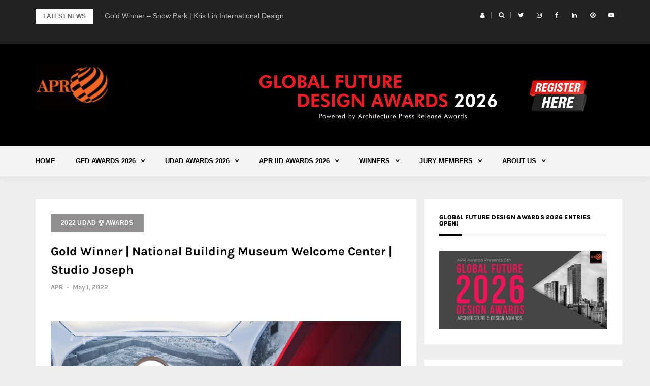

--- FILE ---
content_type: text/html; charset=UTF-8
request_url: https://www.architecturepressrelease.com/gold-winner-national-building-museum-welcome-center-studio-joseph/
body_size: 17105
content:
<!DOCTYPE html>
<html lang="en">
<head>
<meta charset="UTF-8">
<meta name="viewport" content="width=device-width, initial-scale=1">
<link rel="profile" href="http://gmpg.org/xfn/11">

<title>Gold Winner | National Building Museum Welcome Center | Studio Joseph</title>
<meta name='robots' content='max-image-preview:large' />
<link rel='dns-prefetch' href='//fonts.googleapis.com' />
<link href='https://fonts.gstatic.com' crossorigin rel='preconnect' />
<link rel="alternate" type="application/rss+xml" title=" &raquo; Feed" href="https://www.architecturepressrelease.com/feed/" />
<link rel="alternate" type="application/rss+xml" title=" &raquo; Comments Feed" href="https://www.architecturepressrelease.com/comments/feed/" />
<link rel="alternate" type="application/rss+xml" title=" &raquo; Gold Winner | National Building Museum Welcome Center | Studio Joseph Comments Feed" href="https://www.architecturepressrelease.com/gold-winner-national-building-museum-welcome-center-studio-joseph/feed/" />
<script type="text/javascript">
/* <![CDATA[ */
window._wpemojiSettings = {"baseUrl":"https:\/\/s.w.org\/images\/core\/emoji\/15.0.3\/72x72\/","ext":".png","svgUrl":"https:\/\/s.w.org\/images\/core\/emoji\/15.0.3\/svg\/","svgExt":".svg","source":{"concatemoji":"https:\/\/www.architecturepressrelease.com\/wp-includes\/js\/wp-emoji-release.min.js?ver=6.6.4"}};
/*! This file is auto-generated */
!function(i,n){var o,s,e;function c(e){try{var t={supportTests:e,timestamp:(new Date).valueOf()};sessionStorage.setItem(o,JSON.stringify(t))}catch(e){}}function p(e,t,n){e.clearRect(0,0,e.canvas.width,e.canvas.height),e.fillText(t,0,0);var t=new Uint32Array(e.getImageData(0,0,e.canvas.width,e.canvas.height).data),r=(e.clearRect(0,0,e.canvas.width,e.canvas.height),e.fillText(n,0,0),new Uint32Array(e.getImageData(0,0,e.canvas.width,e.canvas.height).data));return t.every(function(e,t){return e===r[t]})}function u(e,t,n){switch(t){case"flag":return n(e,"\ud83c\udff3\ufe0f\u200d\u26a7\ufe0f","\ud83c\udff3\ufe0f\u200b\u26a7\ufe0f")?!1:!n(e,"\ud83c\uddfa\ud83c\uddf3","\ud83c\uddfa\u200b\ud83c\uddf3")&&!n(e,"\ud83c\udff4\udb40\udc67\udb40\udc62\udb40\udc65\udb40\udc6e\udb40\udc67\udb40\udc7f","\ud83c\udff4\u200b\udb40\udc67\u200b\udb40\udc62\u200b\udb40\udc65\u200b\udb40\udc6e\u200b\udb40\udc67\u200b\udb40\udc7f");case"emoji":return!n(e,"\ud83d\udc26\u200d\u2b1b","\ud83d\udc26\u200b\u2b1b")}return!1}function f(e,t,n){var r="undefined"!=typeof WorkerGlobalScope&&self instanceof WorkerGlobalScope?new OffscreenCanvas(300,150):i.createElement("canvas"),a=r.getContext("2d",{willReadFrequently:!0}),o=(a.textBaseline="top",a.font="600 32px Arial",{});return e.forEach(function(e){o[e]=t(a,e,n)}),o}function t(e){var t=i.createElement("script");t.src=e,t.defer=!0,i.head.appendChild(t)}"undefined"!=typeof Promise&&(o="wpEmojiSettingsSupports",s=["flag","emoji"],n.supports={everything:!0,everythingExceptFlag:!0},e=new Promise(function(e){i.addEventListener("DOMContentLoaded",e,{once:!0})}),new Promise(function(t){var n=function(){try{var e=JSON.parse(sessionStorage.getItem(o));if("object"==typeof e&&"number"==typeof e.timestamp&&(new Date).valueOf()<e.timestamp+604800&&"object"==typeof e.supportTests)return e.supportTests}catch(e){}return null}();if(!n){if("undefined"!=typeof Worker&&"undefined"!=typeof OffscreenCanvas&&"undefined"!=typeof URL&&URL.createObjectURL&&"undefined"!=typeof Blob)try{var e="postMessage("+f.toString()+"("+[JSON.stringify(s),u.toString(),p.toString()].join(",")+"));",r=new Blob([e],{type:"text/javascript"}),a=new Worker(URL.createObjectURL(r),{name:"wpTestEmojiSupports"});return void(a.onmessage=function(e){c(n=e.data),a.terminate(),t(n)})}catch(e){}c(n=f(s,u,p))}t(n)}).then(function(e){for(var t in e)n.supports[t]=e[t],n.supports.everything=n.supports.everything&&n.supports[t],"flag"!==t&&(n.supports.everythingExceptFlag=n.supports.everythingExceptFlag&&n.supports[t]);n.supports.everythingExceptFlag=n.supports.everythingExceptFlag&&!n.supports.flag,n.DOMReady=!1,n.readyCallback=function(){n.DOMReady=!0}}).then(function(){return e}).then(function(){var e;n.supports.everything||(n.readyCallback(),(e=n.source||{}).concatemoji?t(e.concatemoji):e.wpemoji&&e.twemoji&&(t(e.twemoji),t(e.wpemoji)))}))}((window,document),window._wpemojiSettings);
/* ]]> */
</script>
<link rel='stylesheet' id='formidable-css' href='https://www.architecturepressrelease.com/wp-content/plugins/formidable/css/formidableforms.css?ver=53805' type='text/css' media='all' />
<link rel='stylesheet' id='bootstrap-css' href='https://www.architecturepressrelease.com/wp-content/themes/greatmag/bootstrap/css/bootstrap.min.css?ver=1' type='text/css' media='all' />
<style id='wp-emoji-styles-inline-css' type='text/css'>

	img.wp-smiley, img.emoji {
		display: inline !important;
		border: none !important;
		box-shadow: none !important;
		height: 1em !important;
		width: 1em !important;
		margin: 0 0.07em !important;
		vertical-align: -0.1em !important;
		background: none !important;
		padding: 0 !important;
	}
</style>
<link rel='stylesheet' id='wp-block-library-css' href='https://www.architecturepressrelease.com/wp-includes/css/dist/block-library/style.min.css?ver=6.6.4' type='text/css' media='all' />
<link rel='stylesheet' id='font-awesome-css' href='https://www.architecturepressrelease.com/wp-content/plugins/contact-widgets/assets/css/font-awesome.min.css?ver=4.7.0' type='text/css' media='all' />
<style id='classic-theme-styles-inline-css' type='text/css'>
/*! This file is auto-generated */
.wp-block-button__link{color:#fff;background-color:#32373c;border-radius:9999px;box-shadow:none;text-decoration:none;padding:calc(.667em + 2px) calc(1.333em + 2px);font-size:1.125em}.wp-block-file__button{background:#32373c;color:#fff;text-decoration:none}
</style>
<style id='global-styles-inline-css' type='text/css'>
:root{--wp--preset--aspect-ratio--square: 1;--wp--preset--aspect-ratio--4-3: 4/3;--wp--preset--aspect-ratio--3-4: 3/4;--wp--preset--aspect-ratio--3-2: 3/2;--wp--preset--aspect-ratio--2-3: 2/3;--wp--preset--aspect-ratio--16-9: 16/9;--wp--preset--aspect-ratio--9-16: 9/16;--wp--preset--color--black: #000000;--wp--preset--color--cyan-bluish-gray: #abb8c3;--wp--preset--color--white: #ffffff;--wp--preset--color--pale-pink: #f78da7;--wp--preset--color--vivid-red: #cf2e2e;--wp--preset--color--luminous-vivid-orange: #ff6900;--wp--preset--color--luminous-vivid-amber: #fcb900;--wp--preset--color--light-green-cyan: #7bdcb5;--wp--preset--color--vivid-green-cyan: #00d084;--wp--preset--color--pale-cyan-blue: #8ed1fc;--wp--preset--color--vivid-cyan-blue: #0693e3;--wp--preset--color--vivid-purple: #9b51e0;--wp--preset--gradient--vivid-cyan-blue-to-vivid-purple: linear-gradient(135deg,rgba(6,147,227,1) 0%,rgb(155,81,224) 100%);--wp--preset--gradient--light-green-cyan-to-vivid-green-cyan: linear-gradient(135deg,rgb(122,220,180) 0%,rgb(0,208,130) 100%);--wp--preset--gradient--luminous-vivid-amber-to-luminous-vivid-orange: linear-gradient(135deg,rgba(252,185,0,1) 0%,rgba(255,105,0,1) 100%);--wp--preset--gradient--luminous-vivid-orange-to-vivid-red: linear-gradient(135deg,rgba(255,105,0,1) 0%,rgb(207,46,46) 100%);--wp--preset--gradient--very-light-gray-to-cyan-bluish-gray: linear-gradient(135deg,rgb(238,238,238) 0%,rgb(169,184,195) 100%);--wp--preset--gradient--cool-to-warm-spectrum: linear-gradient(135deg,rgb(74,234,220) 0%,rgb(151,120,209) 20%,rgb(207,42,186) 40%,rgb(238,44,130) 60%,rgb(251,105,98) 80%,rgb(254,248,76) 100%);--wp--preset--gradient--blush-light-purple: linear-gradient(135deg,rgb(255,206,236) 0%,rgb(152,150,240) 100%);--wp--preset--gradient--blush-bordeaux: linear-gradient(135deg,rgb(254,205,165) 0%,rgb(254,45,45) 50%,rgb(107,0,62) 100%);--wp--preset--gradient--luminous-dusk: linear-gradient(135deg,rgb(255,203,112) 0%,rgb(199,81,192) 50%,rgb(65,88,208) 100%);--wp--preset--gradient--pale-ocean: linear-gradient(135deg,rgb(255,245,203) 0%,rgb(182,227,212) 50%,rgb(51,167,181) 100%);--wp--preset--gradient--electric-grass: linear-gradient(135deg,rgb(202,248,128) 0%,rgb(113,206,126) 100%);--wp--preset--gradient--midnight: linear-gradient(135deg,rgb(2,3,129) 0%,rgb(40,116,252) 100%);--wp--preset--font-size--small: 13px;--wp--preset--font-size--medium: 20px;--wp--preset--font-size--large: 36px;--wp--preset--font-size--x-large: 42px;--wp--preset--spacing--20: 0.44rem;--wp--preset--spacing--30: 0.67rem;--wp--preset--spacing--40: 1rem;--wp--preset--spacing--50: 1.5rem;--wp--preset--spacing--60: 2.25rem;--wp--preset--spacing--70: 3.38rem;--wp--preset--spacing--80: 5.06rem;--wp--preset--shadow--natural: 6px 6px 9px rgba(0, 0, 0, 0.2);--wp--preset--shadow--deep: 12px 12px 50px rgba(0, 0, 0, 0.4);--wp--preset--shadow--sharp: 6px 6px 0px rgba(0, 0, 0, 0.2);--wp--preset--shadow--outlined: 6px 6px 0px -3px rgba(255, 255, 255, 1), 6px 6px rgba(0, 0, 0, 1);--wp--preset--shadow--crisp: 6px 6px 0px rgba(0, 0, 0, 1);}:where(.is-layout-flex){gap: 0.5em;}:where(.is-layout-grid){gap: 0.5em;}body .is-layout-flex{display: flex;}.is-layout-flex{flex-wrap: wrap;align-items: center;}.is-layout-flex > :is(*, div){margin: 0;}body .is-layout-grid{display: grid;}.is-layout-grid > :is(*, div){margin: 0;}:where(.wp-block-columns.is-layout-flex){gap: 2em;}:where(.wp-block-columns.is-layout-grid){gap: 2em;}:where(.wp-block-post-template.is-layout-flex){gap: 1.25em;}:where(.wp-block-post-template.is-layout-grid){gap: 1.25em;}.has-black-color{color: var(--wp--preset--color--black) !important;}.has-cyan-bluish-gray-color{color: var(--wp--preset--color--cyan-bluish-gray) !important;}.has-white-color{color: var(--wp--preset--color--white) !important;}.has-pale-pink-color{color: var(--wp--preset--color--pale-pink) !important;}.has-vivid-red-color{color: var(--wp--preset--color--vivid-red) !important;}.has-luminous-vivid-orange-color{color: var(--wp--preset--color--luminous-vivid-orange) !important;}.has-luminous-vivid-amber-color{color: var(--wp--preset--color--luminous-vivid-amber) !important;}.has-light-green-cyan-color{color: var(--wp--preset--color--light-green-cyan) !important;}.has-vivid-green-cyan-color{color: var(--wp--preset--color--vivid-green-cyan) !important;}.has-pale-cyan-blue-color{color: var(--wp--preset--color--pale-cyan-blue) !important;}.has-vivid-cyan-blue-color{color: var(--wp--preset--color--vivid-cyan-blue) !important;}.has-vivid-purple-color{color: var(--wp--preset--color--vivid-purple) !important;}.has-black-background-color{background-color: var(--wp--preset--color--black) !important;}.has-cyan-bluish-gray-background-color{background-color: var(--wp--preset--color--cyan-bluish-gray) !important;}.has-white-background-color{background-color: var(--wp--preset--color--white) !important;}.has-pale-pink-background-color{background-color: var(--wp--preset--color--pale-pink) !important;}.has-vivid-red-background-color{background-color: var(--wp--preset--color--vivid-red) !important;}.has-luminous-vivid-orange-background-color{background-color: var(--wp--preset--color--luminous-vivid-orange) !important;}.has-luminous-vivid-amber-background-color{background-color: var(--wp--preset--color--luminous-vivid-amber) !important;}.has-light-green-cyan-background-color{background-color: var(--wp--preset--color--light-green-cyan) !important;}.has-vivid-green-cyan-background-color{background-color: var(--wp--preset--color--vivid-green-cyan) !important;}.has-pale-cyan-blue-background-color{background-color: var(--wp--preset--color--pale-cyan-blue) !important;}.has-vivid-cyan-blue-background-color{background-color: var(--wp--preset--color--vivid-cyan-blue) !important;}.has-vivid-purple-background-color{background-color: var(--wp--preset--color--vivid-purple) !important;}.has-black-border-color{border-color: var(--wp--preset--color--black) !important;}.has-cyan-bluish-gray-border-color{border-color: var(--wp--preset--color--cyan-bluish-gray) !important;}.has-white-border-color{border-color: var(--wp--preset--color--white) !important;}.has-pale-pink-border-color{border-color: var(--wp--preset--color--pale-pink) !important;}.has-vivid-red-border-color{border-color: var(--wp--preset--color--vivid-red) !important;}.has-luminous-vivid-orange-border-color{border-color: var(--wp--preset--color--luminous-vivid-orange) !important;}.has-luminous-vivid-amber-border-color{border-color: var(--wp--preset--color--luminous-vivid-amber) !important;}.has-light-green-cyan-border-color{border-color: var(--wp--preset--color--light-green-cyan) !important;}.has-vivid-green-cyan-border-color{border-color: var(--wp--preset--color--vivid-green-cyan) !important;}.has-pale-cyan-blue-border-color{border-color: var(--wp--preset--color--pale-cyan-blue) !important;}.has-vivid-cyan-blue-border-color{border-color: var(--wp--preset--color--vivid-cyan-blue) !important;}.has-vivid-purple-border-color{border-color: var(--wp--preset--color--vivid-purple) !important;}.has-vivid-cyan-blue-to-vivid-purple-gradient-background{background: var(--wp--preset--gradient--vivid-cyan-blue-to-vivid-purple) !important;}.has-light-green-cyan-to-vivid-green-cyan-gradient-background{background: var(--wp--preset--gradient--light-green-cyan-to-vivid-green-cyan) !important;}.has-luminous-vivid-amber-to-luminous-vivid-orange-gradient-background{background: var(--wp--preset--gradient--luminous-vivid-amber-to-luminous-vivid-orange) !important;}.has-luminous-vivid-orange-to-vivid-red-gradient-background{background: var(--wp--preset--gradient--luminous-vivid-orange-to-vivid-red) !important;}.has-very-light-gray-to-cyan-bluish-gray-gradient-background{background: var(--wp--preset--gradient--very-light-gray-to-cyan-bluish-gray) !important;}.has-cool-to-warm-spectrum-gradient-background{background: var(--wp--preset--gradient--cool-to-warm-spectrum) !important;}.has-blush-light-purple-gradient-background{background: var(--wp--preset--gradient--blush-light-purple) !important;}.has-blush-bordeaux-gradient-background{background: var(--wp--preset--gradient--blush-bordeaux) !important;}.has-luminous-dusk-gradient-background{background: var(--wp--preset--gradient--luminous-dusk) !important;}.has-pale-ocean-gradient-background{background: var(--wp--preset--gradient--pale-ocean) !important;}.has-electric-grass-gradient-background{background: var(--wp--preset--gradient--electric-grass) !important;}.has-midnight-gradient-background{background: var(--wp--preset--gradient--midnight) !important;}.has-small-font-size{font-size: var(--wp--preset--font-size--small) !important;}.has-medium-font-size{font-size: var(--wp--preset--font-size--medium) !important;}.has-large-font-size{font-size: var(--wp--preset--font-size--large) !important;}.has-x-large-font-size{font-size: var(--wp--preset--font-size--x-large) !important;}
:where(.wp-block-post-template.is-layout-flex){gap: 1.25em;}:where(.wp-block-post-template.is-layout-grid){gap: 1.25em;}
:where(.wp-block-columns.is-layout-flex){gap: 2em;}:where(.wp-block-columns.is-layout-grid){gap: 2em;}
:root :where(.wp-block-pullquote){font-size: 1.5em;line-height: 1.6;}
</style>
<link rel='stylesheet' id='greatmag-style-css' href='https://www.architecturepressrelease.com/wp-content/themes/greatmag/style.css?ver=6.6.4' type='text/css' media='all' />
<style id='greatmag-style-inline-css' type='text/css'>
.site-title,.site-title a,.site-title a:hover { color:#000000}
.site-description { color:#969696}
.site-branding { background-color:#000000}
.navbar.bgf6 { background-color:#f4f4f4}
.top-header { background-color:#222222}
.navbar .navbar-nav > li > a { color:#070707}
.preloader,.progress-bar,.comment-form .btn:hover, .comment-form .btn:focus,.contact-form .btn,.back-to-page:hover, .back-to-page:focus,.ready-to-contact .btn,.dc2:first-letter,.list-style1 li:before,.navbar .navbar-nav > li .dropdown-menu > li .absp-cat:hover, .navbar .navbar-nav > li .dropdown-menu > li .absp-cat:focus,.absp-cat:hover, .absp-cat:focus,.btn-primary:hover, .btn-primary:focus,.button:hover,button:hover,input[type="button"]:hover,input[type="reset"]:hover,input[type="submit"]:hover { background-color:#e25a00}
a:hover,a:focus,.nav>li>a:hover, .nav>li>a:focus,.sidebar-area .widget a:hover,.ps-quote:before,.author-posts-link,.fun-fact .this-icon,.dc1:first-letter,.list-style3 li:before,.list-style2 li:before,.pbc-carousel .owl-prev:hover, .pbc-carousel .owl-prev:focus, .pbc-carousel .owl-next:hover, .pbc-carousel .owl-next:focus, .pbc-carousel2 .owl-prev:hover, .pbc-carousel2 .owl-prev:focus, .pbc-carousel2 .owl-next:hover, .pbc-carousel2 .owl-next:focus, .video-posts-carousel .owl-prev:hover, .video-posts-carousel .owl-prev:focus, .video-posts-carousel .owl-next:hover, .video-posts-carousel .owl-next:focus,.post-title-small:hover, .post-title-small:focus,.post-title-standard:hover, .post-title-standard:focus,.go-top:hover, .go-top:focus,.mob-social-menu li a:hover, .mob-social-menu li a:focus,.off-close,.navbar .navbar-nav > li .dropdown-menu > li .this-title a:hover, .navbar .navbar-nav > li .dropdown-menu > li .this-title a:focus,.section-title .this-title span,.breaking-news.media a:hover, .breaking-news.media a:focus, .review-stars li { color:#e25a00}
.comment-form .btn:hover, .comment-form .btn:focus,.fun-fact .this-icon,.login-drop { border-color:#e25a00}
.footer-widgets { background-color:#222222}
.footer-widgets, .footer-widgets a:not(:hover) { color:#bbbbbb}
.footer-widgets .widget-title { color:#ffffff}
.bottom-footer { background-color:#191919}
.site-info, .site-info a:not(:hover) { color:#ffffff}
body, .sidebar-area .widget, .sidebar-area .widget a, .sidebar-area .widget select { color:#666666}
body { font-family:Open Sans ;}
h1,h2,h3,h4,h5,h6,.site-title,.post-title-standard,.post-title-small,.post-title-big { font-family:Lato ;}
.site-title { font-size:24px; }
.site-description { font-size:16px; }
body { font-size:14px; }
.navbar .navbar-nav > li > a { font-size:13px; }
.post-title-standard { font-size:16px; }
.entry-title.post-title-big { font-size:24px; }
.widget-area .widget-title, .footer-widgets .widget-title { font-size:12px; }

</style>
<link rel='stylesheet' id='greatmag-fonts-css' href='https://fonts.googleapis.com/css?family=Open+Sans+%3A400%2C400italic%2C600%2C600italic%7CLato+%3A400%2C400italic%2C600%2C600italic&#038;subset=latin%2Clatin-ext%2Ccyrillic' type='text/css' media='all' />
<link rel='stylesheet' id='wpcw-css' href='https://www.architecturepressrelease.com/wp-content/plugins/contact-widgets/assets/css/style.min.css?ver=1.0.1' type='text/css' media='all' />
<link rel='stylesheet' id='wp-featherlight-css' href='https://www.architecturepressrelease.com/wp-content/plugins/wp-featherlight/css/wp-featherlight.min.css?ver=1.3.4' type='text/css' media='all' />
<!--n2css--><!--n2js--><script type="text/javascript" src="https://www.architecturepressrelease.com/wp-includes/js/jquery/jquery.min.js?ver=3.7.1" id="jquery-core-js"></script>
<script type="text/javascript" src="https://www.architecturepressrelease.com/wp-includes/js/jquery/jquery-migrate.min.js?ver=3.4.1" id="jquery-migrate-js"></script>
<link rel="https://api.w.org/" href="https://www.architecturepressrelease.com/wp-json/" /><link rel="alternate" title="JSON" type="application/json" href="https://www.architecturepressrelease.com/wp-json/wp/v2/posts/21064" /><link rel="EditURI" type="application/rsd+xml" title="RSD" href="https://www.architecturepressrelease.com/xmlrpc.php?rsd" />
<meta name="generator" content="WordPress 6.6.4" />
<link rel="canonical" href="https://www.architecturepressrelease.com/gold-winner-national-building-museum-welcome-center-studio-joseph/" />
<link rel='shortlink' href='https://www.architecturepressrelease.com/?p=21064' />
<link rel="alternate" title="oEmbed (JSON)" type="application/json+oembed" href="https://www.architecturepressrelease.com/wp-json/oembed/1.0/embed?url=https%3A%2F%2Fwww.architecturepressrelease.com%2Fgold-winner-national-building-museum-welcome-center-studio-joseph%2F" />
<link rel="alternate" title="oEmbed (XML)" type="text/xml+oembed" href="https://www.architecturepressrelease.com/wp-json/oembed/1.0/embed?url=https%3A%2F%2Fwww.architecturepressrelease.com%2Fgold-winner-national-building-museum-welcome-center-studio-joseph%2F&#038;format=xml" />
<link rel="pingback" href="https://www.architecturepressrelease.com/xmlrpc.php"><style type="text/css">.recentcomments a{display:inline !important;padding:0 !important;margin:0 !important;}</style><link rel="icon" href="https://www.architecturepressrelease.com/wp-content/uploads/2018/09/cropped-Logo-Final-copy-1-1-32x32.jpg" sizes="32x32" />
<link rel="icon" href="https://www.architecturepressrelease.com/wp-content/uploads/2018/09/cropped-Logo-Final-copy-1-1-192x192.jpg" sizes="192x192" />
<link rel="apple-touch-icon" href="https://www.architecturepressrelease.com/wp-content/uploads/2018/09/cropped-Logo-Final-copy-1-1-180x180.jpg" />
<meta name="msapplication-TileImage" content="https://www.architecturepressrelease.com/wp-content/uploads/2018/09/cropped-Logo-Final-copy-1-1-270x270.jpg" />
	<!-- Fonts Plugin CSS - https://fontsplugin.com/ -->
	<style>
		/* Cached: January 20, 2026 at 10:18pm */
/* latin-ext */
@font-face {
  font-family: 'Karla';
  font-style: italic;
  font-weight: 200;
  font-display: swap;
  src: url(https://fonts.gstatic.com/s/karla/v33/qkBVXvYC6trAT7RQHtCe4ZRLkAXrMeGL.woff2) format('woff2');
  unicode-range: U+0100-02BA, U+02BD-02C5, U+02C7-02CC, U+02CE-02D7, U+02DD-02FF, U+0304, U+0308, U+0329, U+1D00-1DBF, U+1E00-1E9F, U+1EF2-1EFF, U+2020, U+20A0-20AB, U+20AD-20C0, U+2113, U+2C60-2C7F, U+A720-A7FF;
}
/* latin */
@font-face {
  font-family: 'Karla';
  font-style: italic;
  font-weight: 200;
  font-display: swap;
  src: url(https://fonts.gstatic.com/s/karla/v33/qkBVXvYC6trAT7RQHt6e4ZRLkAXrMQ.woff2) format('woff2');
  unicode-range: U+0000-00FF, U+0131, U+0152-0153, U+02BB-02BC, U+02C6, U+02DA, U+02DC, U+0304, U+0308, U+0329, U+2000-206F, U+20AC, U+2122, U+2191, U+2193, U+2212, U+2215, U+FEFF, U+FFFD;
}
/* latin-ext */
@font-face {
  font-family: 'Karla';
  font-style: italic;
  font-weight: 300;
  font-display: swap;
  src: url(https://fonts.gstatic.com/s/karla/v33/qkBVXvYC6trAT7RQHtCe4ZRLkAXrMeGL.woff2) format('woff2');
  unicode-range: U+0100-02BA, U+02BD-02C5, U+02C7-02CC, U+02CE-02D7, U+02DD-02FF, U+0304, U+0308, U+0329, U+1D00-1DBF, U+1E00-1E9F, U+1EF2-1EFF, U+2020, U+20A0-20AB, U+20AD-20C0, U+2113, U+2C60-2C7F, U+A720-A7FF;
}
/* latin */
@font-face {
  font-family: 'Karla';
  font-style: italic;
  font-weight: 300;
  font-display: swap;
  src: url(https://fonts.gstatic.com/s/karla/v33/qkBVXvYC6trAT7RQHt6e4ZRLkAXrMQ.woff2) format('woff2');
  unicode-range: U+0000-00FF, U+0131, U+0152-0153, U+02BB-02BC, U+02C6, U+02DA, U+02DC, U+0304, U+0308, U+0329, U+2000-206F, U+20AC, U+2122, U+2191, U+2193, U+2212, U+2215, U+FEFF, U+FFFD;
}
/* latin-ext */
@font-face {
  font-family: 'Karla';
  font-style: italic;
  font-weight: 400;
  font-display: swap;
  src: url(https://fonts.gstatic.com/s/karla/v33/qkBVXvYC6trAT7RQHtCe4ZRLkAXrMeGL.woff2) format('woff2');
  unicode-range: U+0100-02BA, U+02BD-02C5, U+02C7-02CC, U+02CE-02D7, U+02DD-02FF, U+0304, U+0308, U+0329, U+1D00-1DBF, U+1E00-1E9F, U+1EF2-1EFF, U+2020, U+20A0-20AB, U+20AD-20C0, U+2113, U+2C60-2C7F, U+A720-A7FF;
}
/* latin */
@font-face {
  font-family: 'Karla';
  font-style: italic;
  font-weight: 400;
  font-display: swap;
  src: url(https://fonts.gstatic.com/s/karla/v33/qkBVXvYC6trAT7RQHt6e4ZRLkAXrMQ.woff2) format('woff2');
  unicode-range: U+0000-00FF, U+0131, U+0152-0153, U+02BB-02BC, U+02C6, U+02DA, U+02DC, U+0304, U+0308, U+0329, U+2000-206F, U+20AC, U+2122, U+2191, U+2193, U+2212, U+2215, U+FEFF, U+FFFD;
}
/* latin-ext */
@font-face {
  font-family: 'Karla';
  font-style: italic;
  font-weight: 500;
  font-display: swap;
  src: url(https://fonts.gstatic.com/s/karla/v33/qkBVXvYC6trAT7RQHtCe4ZRLkAXrMeGL.woff2) format('woff2');
  unicode-range: U+0100-02BA, U+02BD-02C5, U+02C7-02CC, U+02CE-02D7, U+02DD-02FF, U+0304, U+0308, U+0329, U+1D00-1DBF, U+1E00-1E9F, U+1EF2-1EFF, U+2020, U+20A0-20AB, U+20AD-20C0, U+2113, U+2C60-2C7F, U+A720-A7FF;
}
/* latin */
@font-face {
  font-family: 'Karla';
  font-style: italic;
  font-weight: 500;
  font-display: swap;
  src: url(https://fonts.gstatic.com/s/karla/v33/qkBVXvYC6trAT7RQHt6e4ZRLkAXrMQ.woff2) format('woff2');
  unicode-range: U+0000-00FF, U+0131, U+0152-0153, U+02BB-02BC, U+02C6, U+02DA, U+02DC, U+0304, U+0308, U+0329, U+2000-206F, U+20AC, U+2122, U+2191, U+2193, U+2212, U+2215, U+FEFF, U+FFFD;
}
/* latin-ext */
@font-face {
  font-family: 'Karla';
  font-style: italic;
  font-weight: 600;
  font-display: swap;
  src: url(https://fonts.gstatic.com/s/karla/v33/qkBVXvYC6trAT7RQHtCe4ZRLkAXrMeGL.woff2) format('woff2');
  unicode-range: U+0100-02BA, U+02BD-02C5, U+02C7-02CC, U+02CE-02D7, U+02DD-02FF, U+0304, U+0308, U+0329, U+1D00-1DBF, U+1E00-1E9F, U+1EF2-1EFF, U+2020, U+20A0-20AB, U+20AD-20C0, U+2113, U+2C60-2C7F, U+A720-A7FF;
}
/* latin */
@font-face {
  font-family: 'Karla';
  font-style: italic;
  font-weight: 600;
  font-display: swap;
  src: url(https://fonts.gstatic.com/s/karla/v33/qkBVXvYC6trAT7RQHt6e4ZRLkAXrMQ.woff2) format('woff2');
  unicode-range: U+0000-00FF, U+0131, U+0152-0153, U+02BB-02BC, U+02C6, U+02DA, U+02DC, U+0304, U+0308, U+0329, U+2000-206F, U+20AC, U+2122, U+2191, U+2193, U+2212, U+2215, U+FEFF, U+FFFD;
}
/* latin-ext */
@font-face {
  font-family: 'Karla';
  font-style: italic;
  font-weight: 700;
  font-display: swap;
  src: url(https://fonts.gstatic.com/s/karla/v33/qkBVXvYC6trAT7RQHtCe4ZRLkAXrMeGL.woff2) format('woff2');
  unicode-range: U+0100-02BA, U+02BD-02C5, U+02C7-02CC, U+02CE-02D7, U+02DD-02FF, U+0304, U+0308, U+0329, U+1D00-1DBF, U+1E00-1E9F, U+1EF2-1EFF, U+2020, U+20A0-20AB, U+20AD-20C0, U+2113, U+2C60-2C7F, U+A720-A7FF;
}
/* latin */
@font-face {
  font-family: 'Karla';
  font-style: italic;
  font-weight: 700;
  font-display: swap;
  src: url(https://fonts.gstatic.com/s/karla/v33/qkBVXvYC6trAT7RQHt6e4ZRLkAXrMQ.woff2) format('woff2');
  unicode-range: U+0000-00FF, U+0131, U+0152-0153, U+02BB-02BC, U+02C6, U+02DA, U+02DC, U+0304, U+0308, U+0329, U+2000-206F, U+20AC, U+2122, U+2191, U+2193, U+2212, U+2215, U+FEFF, U+FFFD;
}
/* latin-ext */
@font-face {
  font-family: 'Karla';
  font-style: italic;
  font-weight: 800;
  font-display: swap;
  src: url(https://fonts.gstatic.com/s/karla/v33/qkBVXvYC6trAT7RQHtCe4ZRLkAXrMeGL.woff2) format('woff2');
  unicode-range: U+0100-02BA, U+02BD-02C5, U+02C7-02CC, U+02CE-02D7, U+02DD-02FF, U+0304, U+0308, U+0329, U+1D00-1DBF, U+1E00-1E9F, U+1EF2-1EFF, U+2020, U+20A0-20AB, U+20AD-20C0, U+2113, U+2C60-2C7F, U+A720-A7FF;
}
/* latin */
@font-face {
  font-family: 'Karla';
  font-style: italic;
  font-weight: 800;
  font-display: swap;
  src: url(https://fonts.gstatic.com/s/karla/v33/qkBVXvYC6trAT7RQHt6e4ZRLkAXrMQ.woff2) format('woff2');
  unicode-range: U+0000-00FF, U+0131, U+0152-0153, U+02BB-02BC, U+02C6, U+02DA, U+02DC, U+0304, U+0308, U+0329, U+2000-206F, U+20AC, U+2122, U+2191, U+2193, U+2212, U+2215, U+FEFF, U+FFFD;
}
/* latin-ext */
@font-face {
  font-family: 'Karla';
  font-style: normal;
  font-weight: 200;
  font-display: swap;
  src: url(https://fonts.gstatic.com/s/karla/v33/qkBbXvYC6trAT7RbLtyU4LZOsAX7MQ.woff2) format('woff2');
  unicode-range: U+0100-02BA, U+02BD-02C5, U+02C7-02CC, U+02CE-02D7, U+02DD-02FF, U+0304, U+0308, U+0329, U+1D00-1DBF, U+1E00-1E9F, U+1EF2-1EFF, U+2020, U+20A0-20AB, U+20AD-20C0, U+2113, U+2C60-2C7F, U+A720-A7FF;
}
/* latin */
@font-face {
  font-family: 'Karla';
  font-style: normal;
  font-weight: 200;
  font-display: swap;
  src: url(https://fonts.gstatic.com/s/karla/v33/qkBbXvYC6trAT7RVLtyU4LZOsAU.woff2) format('woff2');
  unicode-range: U+0000-00FF, U+0131, U+0152-0153, U+02BB-02BC, U+02C6, U+02DA, U+02DC, U+0304, U+0308, U+0329, U+2000-206F, U+20AC, U+2122, U+2191, U+2193, U+2212, U+2215, U+FEFF, U+FFFD;
}
/* latin-ext */
@font-face {
  font-family: 'Karla';
  font-style: normal;
  font-weight: 300;
  font-display: swap;
  src: url(https://fonts.gstatic.com/s/karla/v33/qkBbXvYC6trAT7RbLtyU4LZOsAX7MQ.woff2) format('woff2');
  unicode-range: U+0100-02BA, U+02BD-02C5, U+02C7-02CC, U+02CE-02D7, U+02DD-02FF, U+0304, U+0308, U+0329, U+1D00-1DBF, U+1E00-1E9F, U+1EF2-1EFF, U+2020, U+20A0-20AB, U+20AD-20C0, U+2113, U+2C60-2C7F, U+A720-A7FF;
}
/* latin */
@font-face {
  font-family: 'Karla';
  font-style: normal;
  font-weight: 300;
  font-display: swap;
  src: url(https://fonts.gstatic.com/s/karla/v33/qkBbXvYC6trAT7RVLtyU4LZOsAU.woff2) format('woff2');
  unicode-range: U+0000-00FF, U+0131, U+0152-0153, U+02BB-02BC, U+02C6, U+02DA, U+02DC, U+0304, U+0308, U+0329, U+2000-206F, U+20AC, U+2122, U+2191, U+2193, U+2212, U+2215, U+FEFF, U+FFFD;
}
/* latin-ext */
@font-face {
  font-family: 'Karla';
  font-style: normal;
  font-weight: 400;
  font-display: swap;
  src: url(https://fonts.gstatic.com/s/karla/v33/qkBbXvYC6trAT7RbLtyU4LZOsAX7MQ.woff2) format('woff2');
  unicode-range: U+0100-02BA, U+02BD-02C5, U+02C7-02CC, U+02CE-02D7, U+02DD-02FF, U+0304, U+0308, U+0329, U+1D00-1DBF, U+1E00-1E9F, U+1EF2-1EFF, U+2020, U+20A0-20AB, U+20AD-20C0, U+2113, U+2C60-2C7F, U+A720-A7FF;
}
/* latin */
@font-face {
  font-family: 'Karla';
  font-style: normal;
  font-weight: 400;
  font-display: swap;
  src: url(https://fonts.gstatic.com/s/karla/v33/qkBbXvYC6trAT7RVLtyU4LZOsAU.woff2) format('woff2');
  unicode-range: U+0000-00FF, U+0131, U+0152-0153, U+02BB-02BC, U+02C6, U+02DA, U+02DC, U+0304, U+0308, U+0329, U+2000-206F, U+20AC, U+2122, U+2191, U+2193, U+2212, U+2215, U+FEFF, U+FFFD;
}
/* latin-ext */
@font-face {
  font-family: 'Karla';
  font-style: normal;
  font-weight: 500;
  font-display: swap;
  src: url(https://fonts.gstatic.com/s/karla/v33/qkBbXvYC6trAT7RbLtyU4LZOsAX7MQ.woff2) format('woff2');
  unicode-range: U+0100-02BA, U+02BD-02C5, U+02C7-02CC, U+02CE-02D7, U+02DD-02FF, U+0304, U+0308, U+0329, U+1D00-1DBF, U+1E00-1E9F, U+1EF2-1EFF, U+2020, U+20A0-20AB, U+20AD-20C0, U+2113, U+2C60-2C7F, U+A720-A7FF;
}
/* latin */
@font-face {
  font-family: 'Karla';
  font-style: normal;
  font-weight: 500;
  font-display: swap;
  src: url(https://fonts.gstatic.com/s/karla/v33/qkBbXvYC6trAT7RVLtyU4LZOsAU.woff2) format('woff2');
  unicode-range: U+0000-00FF, U+0131, U+0152-0153, U+02BB-02BC, U+02C6, U+02DA, U+02DC, U+0304, U+0308, U+0329, U+2000-206F, U+20AC, U+2122, U+2191, U+2193, U+2212, U+2215, U+FEFF, U+FFFD;
}
/* latin-ext */
@font-face {
  font-family: 'Karla';
  font-style: normal;
  font-weight: 600;
  font-display: swap;
  src: url(https://fonts.gstatic.com/s/karla/v33/qkBbXvYC6trAT7RbLtyU4LZOsAX7MQ.woff2) format('woff2');
  unicode-range: U+0100-02BA, U+02BD-02C5, U+02C7-02CC, U+02CE-02D7, U+02DD-02FF, U+0304, U+0308, U+0329, U+1D00-1DBF, U+1E00-1E9F, U+1EF2-1EFF, U+2020, U+20A0-20AB, U+20AD-20C0, U+2113, U+2C60-2C7F, U+A720-A7FF;
}
/* latin */
@font-face {
  font-family: 'Karla';
  font-style: normal;
  font-weight: 600;
  font-display: swap;
  src: url(https://fonts.gstatic.com/s/karla/v33/qkBbXvYC6trAT7RVLtyU4LZOsAU.woff2) format('woff2');
  unicode-range: U+0000-00FF, U+0131, U+0152-0153, U+02BB-02BC, U+02C6, U+02DA, U+02DC, U+0304, U+0308, U+0329, U+2000-206F, U+20AC, U+2122, U+2191, U+2193, U+2212, U+2215, U+FEFF, U+FFFD;
}
/* latin-ext */
@font-face {
  font-family: 'Karla';
  font-style: normal;
  font-weight: 700;
  font-display: swap;
  src: url(https://fonts.gstatic.com/s/karla/v33/qkBbXvYC6trAT7RbLtyU4LZOsAX7MQ.woff2) format('woff2');
  unicode-range: U+0100-02BA, U+02BD-02C5, U+02C7-02CC, U+02CE-02D7, U+02DD-02FF, U+0304, U+0308, U+0329, U+1D00-1DBF, U+1E00-1E9F, U+1EF2-1EFF, U+2020, U+20A0-20AB, U+20AD-20C0, U+2113, U+2C60-2C7F, U+A720-A7FF;
}
/* latin */
@font-face {
  font-family: 'Karla';
  font-style: normal;
  font-weight: 700;
  font-display: swap;
  src: url(https://fonts.gstatic.com/s/karla/v33/qkBbXvYC6trAT7RVLtyU4LZOsAU.woff2) format('woff2');
  unicode-range: U+0000-00FF, U+0131, U+0152-0153, U+02BB-02BC, U+02C6, U+02DA, U+02DC, U+0304, U+0308, U+0329, U+2000-206F, U+20AC, U+2122, U+2191, U+2193, U+2212, U+2215, U+FEFF, U+FFFD;
}
/* latin-ext */
@font-face {
  font-family: 'Karla';
  font-style: normal;
  font-weight: 800;
  font-display: swap;
  src: url(https://fonts.gstatic.com/s/karla/v33/qkBbXvYC6trAT7RbLtyU4LZOsAX7MQ.woff2) format('woff2');
  unicode-range: U+0100-02BA, U+02BD-02C5, U+02C7-02CC, U+02CE-02D7, U+02DD-02FF, U+0304, U+0308, U+0329, U+1D00-1DBF, U+1E00-1E9F, U+1EF2-1EFF, U+2020, U+20A0-20AB, U+20AD-20C0, U+2113, U+2C60-2C7F, U+A720-A7FF;
}
/* latin */
@font-face {
  font-family: 'Karla';
  font-style: normal;
  font-weight: 800;
  font-display: swap;
  src: url(https://fonts.gstatic.com/s/karla/v33/qkBbXvYC6trAT7RVLtyU4LZOsAU.woff2) format('woff2');
  unicode-range: U+0000-00FF, U+0131, U+0152-0153, U+02BB-02BC, U+02C6, U+02DA, U+02DC, U+0304, U+0308, U+0329, U+2000-206F, U+20AC, U+2122, U+2191, U+2193, U+2212, U+2215, U+FEFF, U+FFFD;
}

:root {
--font-base: Calibri, Candara, Segoe, Segoe UI, Optima, Arial, sans-serif;
--font-headings: Karla;
--font-input: Karla;
}
body, #content, .entry-content, .post-content, .page-content, .post-excerpt, .entry-summary, .entry-excerpt, .widget-area, .widget, .sidebar, #sidebar, footer, .footer, #footer, .site-footer {
font-family: Calibri, Candara, Segoe, Segoe UI, Optima, Arial, sans-serif;
 }
#site-title, .site-title, #site-title a, .site-title a, .entry-title, .entry-title a, h1, h2, h3, h4, h5, h6, .widget-title, .elementor-heading-title {
font-family: "Karla";
 }
button, .button, input, select, textarea, .wp-block-button, .wp-block-button__link {
font-family: "Karla";
 }
	</style>
	<!-- Fonts Plugin CSS -->
	</head>

<body class="post-template-default single single-post postid-21064 single-format-standard wp-custom-logo fl-builder-lite-2-8-4-2 wp-featherlight-captions">
<div id="page" data-bodyimg="" class="site">
	<a class="skip-link screen-reader-text" href="#content">Skip to content</a>

		<div class="preloader">
		<div><span>Loading...</span></div>
	</div>
					<div class="top-search-form row">
			<form role="search" method="get" class="search-form" action="https://www.architecturepressrelease.com/">
				<label>
					<span class="screen-reader-text">Search for:</span>
					<input type="search" class="search-field" placeholder="Search &hellip;" value="" name="s" />
				</label>
				<input type="submit" class="search-submit" value="Search" />
			</form>		</div>
				<div class="top-header row">
			<div class="container">
				<div class="row">
					<div class="col-sm-8">
						
	<div class="media breaking-news">
		<div class="media-left">
			<div class="bnews-label">Latest news</div>
		</div>
		<div class="media-body">
			<div class="bnews-ticker">
							<div class="item"><a href="https://www.architecturepressrelease.com/gold-winner-snow-park-kris-lin-international-design/" title="Gold Winner &#8211; Snow Park | Kris Lin International Design">Gold Winner &#8211; Snow Park | Kris Lin International Design</a></div>
							<div class="item"><a href="https://www.architecturepressrelease.com/gold-winner-qingdao-north-railway-station-transportation-and-business-center-east-china-architecture-design-institute-ecadi/" title="Gold Winner &#8211; Qingdao Metro Hongdao Line Network Operations Control Center by East China Architecture Design Institute (ECADI)">Gold Winner &#8211; Qingdao Metro Hongdao Line Network Operations Control Center by East China Architecture Design Institute (ECADI)</a></div>
							<div class="item"><a href="https://www.architecturepressrelease.com/gold-winner-brown-residence-rottet-studio/" title="Gold Winner &#8211; Brown Residence | Rottet Studio">Gold Winner &#8211; Brown Residence | Rottet Studio</a></div>
							<div class="item"><a href="https://www.architecturepressrelease.com/gold-winner-rotunda-kris-lin-international-design/" title="Gold Winner &#8211; Rotunda | Kris Lin International Design">Gold Winner &#8211; Rotunda | Kris Lin International Design</a></div>
							<div class="item"><a href="https://www.architecturepressrelease.com/gold-winner-retail-design-flagship-store-waterdrop-cologne-alleswirdgut/" title="Gold Winner &#8211; Retail Design Flagship Store waterdrop® Cologne | AllesWirdGut">Gold Winner &#8211; Retail Design Flagship Store waterdrop® Cologne | AllesWirdGut</a></div>
							<div class="item"><a href="https://www.architecturepressrelease.com/gold-winner-mamuli-soia-design/" title="Gold Winner &#8211; Mamuli | SOIA Design">Gold Winner &#8211; Mamuli | SOIA Design</a></div>
							<div class="item"><a href="https://www.architecturepressrelease.com/gold-winner-biograph-ny-oom-architecture/" title="Gold Winner &#8211; Biograph NY | OOM Architecture">Gold Winner &#8211; Biograph NY | OOM Architecture</a></div>
							<div class="item"><a href="https://www.architecturepressrelease.com/gold-winner-faria-santos-ospa-architecture/" title="Gold Winner &#8211; Faria Santos | OSPA architecture">Gold Winner &#8211; Faria Santos | OSPA architecture</a></div>
							<div class="item"><a href="https://www.architecturepressrelease.com/gold-winner-miniso-land-xliving-architecture-and-interior-design/" title="Gold Winner &#8211; MINISO LAND | X+Living Architecture and Interior Design">Gold Winner &#8211; MINISO LAND | X+Living Architecture and Interior Design</a></div>
							<div class="item"><a href="https://www.architecturepressrelease.com/gold-winner-muhltalhof-6-0-alleswirdgut-architektur-zt-gmbh/" title="Gold Winner &#8211; Mühltalhof 6.0 | AllesWirdGut Architektur ZT GmbH">Gold Winner &#8211; Mühltalhof 6.0 | AllesWirdGut Architektur ZT GmbH</a></div>
									</div>
		</div>
	</div>

						</div>
					<div class="col-sm-4 auth-social">
							<ul class="nav nav-pills auth-social-nav">
				<li class="dropdown">
			<a href="#" class="dropdown-toggle" data-toggle="dropdown" role="button" aria-haspopup="true" aria-expanded="false"><i class="fa fa-user"></i></a>
			<div class="dropdown-menu login-drop">
				<form name="loginform" id="loginform" action="https://www.architecturepressrelease.com/wp-login.php" method="post"><p class="login-username">
				<label for="user_login">Username or Email Address</label>
				<input type="text" name="log" id="user_login" autocomplete="username" class="input" value="" size="20" />
			</p><p class="login-password">
				<label for="user_pass">Password</label>
				<input type="password" name="pwd" id="user_pass" autocomplete="current-password" spellcheck="false" class="input" value="" size="20" />
			</p><p class="login-remember"><label><input name="rememberme" type="checkbox" id="rememberme" value="forever" /> Remember Me</label></p><p class="login-submit">
				<input type="submit" name="wp-submit" id="wp-submit" class="button button-primary" value="Log In" />
				<input type="hidden" name="redirect_to" value="https://www.architecturepressrelease.com/gold-winner-national-building-museum-welcome-center-studio-joseph/" />
			</p></form>				<div class="login-drop-footer">
					<a href="https://www.architecturepressrelease.com/wp-login.php?action=lostpassword" title="Lost your password?">Lost your password?</a>
									</div>
			</div>
		</li>
		
				<li class="search-top"><a href="#"><i class="fa fa-search"></i></a></li>
		
						<li><a href="https://twitter.com/login?lang=en"><i class="fa fa-twitter"></i></a></li>
						<li><a href="https://www.instagram.com/architecture.pressrelease/"><i class="fa fa-instagram"></i></a></li>
						<li><a href="https://www.facebook.com/APRarchitecturepressrelease/"><i class="fa fa-facebook"></i></a></li>
						<li><a href="https://www.linkedin.com/in/architecture-pr-a88994165/"><i class="fa fa-linkedin"></i></a></li>
						<li><a href="https://in.pinterest.com"><i class="fa fa-pinterest"></i></a></li>
						<li><a href="https://www.youtube.com/channel/UCmsTHVphrX0_iU3EktW24LA?reload=9&#038;view_as=subscriber"><i class="fa fa-youtube-play"></i></a></li>
		
	</ul>
						</div>
				</div>
			</div>
		</div>
		<header id="masthead" class="site-header">

			<div class="site-branding vhome3 row m0">
			<div class="container">
				<div class="main-logo">
					<div class="media">
												<div class="media-left">
							<div itemscope itemtype="https://schema.org/Brand"><a href="https://www.architecturepressrelease.com/" class="custom-logo-link" rel="home"><img width="200" height="126" src="https://www.architecturepressrelease.com/wp-content/uploads/2018/09/cropped-Logo-Final-copy-e1536047660856.jpg" class="custom-logo" alt="" decoding="async" /></a></div>						</div>
												<div class="media-body">
															<p class="site-title"><a href="https://www.architecturepressrelease.com/" rel="home"></a></p>
													</div>
					</div>
				</div>
									<div class="header-ad">
						<a target="_blank" href="https://www.architecturepressrelease.com/gfd-awards-registration/"><img src="https://www.architecturepressrelease.com/wp-content/uploads/2025/10/GFD-Awards-2026-pop-ups-scaled.jpg"/></a>
					</div>
							</div>
		</div><!-- .site-branding -->
			<nav id="site-navigation" class="navbar navbar-static-top navbar-default main-navigation bgf6">
			<div class="container">
				<div class="row">

								        <div class="collapse navbar-collapse"><ul id="menu-top-menu" class="nav navbar-nav"><li id="menu-item-365" class="menu-item menu-item-type-custom menu-item-object-custom menu-item-365"><a title="Home" href="http://architecturepressrelease.com">Home</a></li>
<li id="menu-item-13741" class="menu-item menu-item-type-post_type menu-item-object-page menu-item-has-children menu-item-13741 dropdown"><a title="GFD Awards 2026" href="https://www.architecturepressrelease.com/gfd-awards-2025/" class="dropdown-toggle" aria-haspopup="true">GFD Awards 2026</a>
<ul role="menu" class=" dropdown-menu">
	<li id="menu-item-13754" class="menu-item menu-item-type-post_type menu-item-object-page menu-item-13754"><a title="GFD Awards Brief" href="https://www.architecturepressrelease.com/gfd-awards-brief/">GFD Awards Brief</a></li>
	<li id="menu-item-13755" class="menu-item menu-item-type-post_type menu-item-object-page menu-item-13755"><a title="GFD Awards Registration" href="https://www.architecturepressrelease.com/gfd-awards-registration/">GFD Awards Registration</a></li>
	<li id="menu-item-13756" class="menu-item menu-item-type-post_type menu-item-object-page menu-item-13756"><a title="GFD Awards Category" href="https://www.architecturepressrelease.com/gfd-awards-category/">GFD Awards Category</a></li>
	<li id="menu-item-13758" class="menu-item menu-item-type-post_type menu-item-object-page menu-item-13758"><a title="Submission &amp; Submit 2026" href="https://www.architecturepressrelease.com/submission-submit-2/">Submission &amp; Submit 2026</a></li>
	<li id="menu-item-13757" class="menu-item menu-item-type-post_type menu-item-object-page menu-item-13757"><a title="GFD Awards Jury" href="https://www.architecturepressrelease.com/gfd-awards-jury/">GFD Awards Jury</a></li>
	<li id="menu-item-38896" class="menu-item menu-item-type-post_type menu-item-object-page menu-item-38896"><a title="Winners 2025" href="https://www.architecturepressrelease.com/winners-2025/">Winners 2025</a></li>
	<li id="menu-item-33425" class="menu-item menu-item-type-post_type menu-item-object-page menu-item-33425"><a title="Winners 2024" href="https://www.architecturepressrelease.com/winners-2024/">Winners 2024</a></li>
	<li id="menu-item-27785" class="menu-item menu-item-type-post_type menu-item-object-page menu-item-27785"><a title="Winners 2023" href="https://www.architecturepressrelease.com/winners-2023/">Winners 2023</a></li>
	<li id="menu-item-23981" class="menu-item menu-item-type-post_type menu-item-object-page menu-item-23981"><a title="Winners 2022" href="https://www.architecturepressrelease.com/winners-2022/"><span class="glyphicon Winners 2022 Global Future Design Awards"></span>&nbsp;Winners 2022</a></li>
	<li id="menu-item-15710" class="menu-item menu-item-type-post_type menu-item-object-page menu-item-15710"><a title="Winners 2021" href="https://www.architecturepressrelease.com/gfd-awards-2021-winners/">Winners 2021</a></li>
	<li id="menu-item-14413" class="menu-item menu-item-type-post_type menu-item-object-page menu-item-14413"><a title="Winners 2020" href="https://www.architecturepressrelease.com/global-future-design-awards-2020/">Winners 2020</a></li>
	<li id="menu-item-14414" class="menu-item menu-item-type-post_type menu-item-object-page menu-item-14414"><a title="Winners 2019" href="https://www.architecturepressrelease.com/global-future-design-awards-2019-5/">Winners 2019</a></li>
</ul>
</li>
<li id="menu-item-7218" class="menu-item menu-item-type-post_type menu-item-object-page menu-item-has-children menu-item-7218 dropdown"><a title="UDAD Awards 2026" href="https://www.architecturepressrelease.com/urban-design-architecture-design-awards/" class="dropdown-toggle" aria-haspopup="true">UDAD Awards 2026</a>
<ul role="menu" class=" dropdown-menu">
	<li id="menu-item-7230" class="menu-item menu-item-type-post_type menu-item-object-page menu-item-7230"><a title="UDAD Awards 2026 Brief" href="https://www.architecturepressrelease.com/udad-awards-brief/">UDAD Awards 2026 Brief</a></li>
	<li id="menu-item-7231" class="menu-item menu-item-type-post_type menu-item-object-page menu-item-7231"><a title="UDAD Awards Registration 2026" href="https://www.architecturepressrelease.com/udad-awards-registration/">UDAD Awards Registration 2026</a></li>
	<li id="menu-item-7233" class="menu-item menu-item-type-post_type menu-item-object-page menu-item-7233"><a title="UDAD Categories" href="https://www.architecturepressrelease.com/udad-awards-category/">UDAD Categories</a></li>
	<li id="menu-item-7234" class="menu-item menu-item-type-post_type menu-item-object-page menu-item-7234"><a title="Jury Members" href="https://www.architecturepressrelease.com/jury-members/">Jury Members</a></li>
	<li id="menu-item-7232" class="menu-item menu-item-type-post_type menu-item-object-page menu-item-7232"><a title="Submit Your Entry" href="https://www.architecturepressrelease.com/udad-submission/">Submit Your Entry</a></li>
	<li id="menu-item-36693" class="menu-item menu-item-type-post_type menu-item-object-page menu-item-36693"><a title="UDAD Awards Winners 2025" href="https://www.architecturepressrelease.com/udad-awards-winners-2025/">UDAD Awards Winners 2025</a></li>
	<li id="menu-item-32591" class="menu-item menu-item-type-post_type menu-item-object-page menu-item-32591"><a title="UDAD Awards Winners 2024" href="https://www.architecturepressrelease.com/udad-awards-winners-2024/">UDAD Awards Winners 2024</a></li>
	<li id="menu-item-26371" class="menu-item menu-item-type-post_type menu-item-object-page menu-item-26371"><a title="UDAD Awards Winners 2023" href="https://www.architecturepressrelease.com/udad-awards-winners-2023/">UDAD Awards Winners 2023</a></li>
	<li id="menu-item-20361" class="menu-item menu-item-type-post_type menu-item-object-page menu-item-20361"><a title="UDAD Awards Winners 2022" href="https://www.architecturepressrelease.com/udad-awards-winners-2022/">UDAD Awards Winners 2022</a></li>
	<li id="menu-item-15303" class="menu-item menu-item-type-post_type menu-item-object-page menu-item-15303"><a title="UDAD Awards Winners 2020" href="https://www.architecturepressrelease.com/urban-design-architecture-design-awards-2020-winners/">UDAD Awards Winners 2020</a></li>
	<li id="menu-item-14415" class="menu-item menu-item-type-post_type menu-item-object-page menu-item-14415"><a title="UDAD Awards Winners 2019" href="https://www.architecturepressrelease.com/urban-design-architecture-design-awards-2019/">UDAD Awards Winners 2019</a></li>
	<li id="menu-item-14416" class="menu-item menu-item-type-post_type menu-item-object-page menu-item-14416"><a title="UDAD Awards Winners 2018" href="https://www.architecturepressrelease.com/urban-design-architecture-design-awards-2018/">UDAD Awards Winners 2018</a></li>
</ul>
</li>
<li id="menu-item-11299" class="menu-item menu-item-type-post_type menu-item-object-page menu-item-has-children menu-item-11299 dropdown"><a title="APR IID Awards 2026" href="https://www.architecturepressrelease.com/apr-international-interior-design-awards/" class="dropdown-toggle" aria-haspopup="true">APR IID Awards 2026</a>
<ul role="menu" class=" dropdown-menu">
	<li id="menu-item-11300" class="menu-item menu-item-type-post_type menu-item-object-page menu-item-11300"><a title="APR IID Awards Brief" href="https://www.architecturepressrelease.com/international-interior-design-awards-brief/">APR IID Awards Brief</a></li>
	<li id="menu-item-11316" class="menu-item menu-item-type-post_type menu-item-object-page menu-item-11316"><a title="Registration 2026" href="https://www.architecturepressrelease.com/iid-awards-registration-form/">Registration 2026</a></li>
	<li id="menu-item-11323" class="menu-item menu-item-type-post_type menu-item-object-page menu-item-11323"><a title="APR IID Awards Category" href="https://www.architecturepressrelease.com/apr-id-awards-category-2/">APR IID Awards Category</a></li>
	<li id="menu-item-11324" class="menu-item menu-item-type-post_type menu-item-object-page menu-item-11324"><a title="APR IID Awards Jury" href="https://www.architecturepressrelease.com/iid-awards-jury/">APR IID Awards Jury</a></li>
	<li id="menu-item-11317" class="menu-item menu-item-type-post_type menu-item-object-page menu-item-11317"><a title="Submit your Entry" href="https://www.architecturepressrelease.com/submit-your-entry/">Submit your Entry</a></li>
	<li id="menu-item-39854" class="menu-item menu-item-type-post_type menu-item-object-page menu-item-39854"><a title="IID Awards Winners 2025" href="https://www.architecturepressrelease.com/iid-awards-winners-2025/">IID Awards Winners 2025</a></li>
	<li id="menu-item-35749" class="menu-item menu-item-type-post_type menu-item-object-page menu-item-35749"><a title="IID Awards Winners 2024" href="https://www.architecturepressrelease.com/iid-awards-winners-2024/">IID Awards Winners 2024</a></li>
	<li id="menu-item-30263" class="menu-item menu-item-type-post_type menu-item-object-page menu-item-30263"><a title="IID Awards Winners 2023" href="https://www.architecturepressrelease.com/iid-awards-winners-2023/">IID Awards Winners 2023</a></li>
	<li id="menu-item-25002" class="menu-item menu-item-type-post_type menu-item-object-page menu-item-25002"><a title="IID Awards Winners 2022" href="https://www.architecturepressrelease.com/iid-awards-winners-2022/">IID Awards Winners 2022</a></li>
	<li id="menu-item-19132" class="menu-item menu-item-type-post_type menu-item-object-page menu-item-19132"><a title="IID Awards Winner 2021" href="https://www.architecturepressrelease.com/iid-awards-winner-2021/">IID Awards Winner 2021</a></li>
	<li id="menu-item-14401" class="menu-item menu-item-type-post_type menu-item-object-page menu-item-14401"><a title="IID Awards 2020 Winners" href="https://www.architecturepressrelease.com/iid-awards-2020-winners/">IID Awards 2020 Winners</a></li>
</ul>
</li>
<li id="menu-item-369" class="menu-item menu-item-type-post_type menu-item-object-page menu-item-has-children menu-item-369 dropdown"><a title="Winners" href="https://www.architecturepressrelease.com/winner/" class="dropdown-toggle" aria-haspopup="true">Winners</a>
<ul role="menu" class=" dropdown-menu">
	<li id="menu-item-27170" class="menu-item menu-item-type-post_type menu-item-object-page menu-item-has-children menu-item-27170 dropdown"><a title="CD Awards 2023" href="https://www.architecturepressrelease.com/cd-awards-2023/" class="dropdown-toggle" aria-haspopup="true">CD Awards 2023</a>
	<ul role="menu" class=" dropdown-menu">
		<li id="menu-item-27184" class="menu-item menu-item-type-post_type menu-item-object-page menu-item-27184"><a title="Chinese Design Awards Brief" href="https://www.architecturepressrelease.com/?page_id=27173">Chinese Design Awards Brief</a></li>
		<li id="menu-item-27185" class="menu-item menu-item-type-post_type menu-item-object-page menu-item-27185"><a title="Registration" href="https://www.architecturepressrelease.com/?page_id=27174">Registration</a></li>
		<li id="menu-item-27186" class="menu-item menu-item-type-post_type menu-item-object-page menu-item-27186"><a title="Category" href="https://www.architecturepressrelease.com/?page_id=27175">Category</a></li>
		<li id="menu-item-27187" class="menu-item menu-item-type-post_type menu-item-object-page menu-item-27187"><a title="Submit Your Work" href="https://www.architecturepressrelease.com/?page_id=27177">Submit Your Work</a></li>
		<li id="menu-item-27188" class="menu-item menu-item-type-post_type menu-item-object-page menu-item-27188"><a title="CD Winners" href="https://www.architecturepressrelease.com/cd-winners/">CD Winners</a></li>
	</ul>
</li>
</ul>
</li>
<li id="menu-item-12111" class="menu-item menu-item-type-post_type menu-item-object-page menu-item-has-children menu-item-12111 dropdown"><a title="Jury Members" href="https://www.architecturepressrelease.com/jury-members-2/" class="dropdown-toggle" aria-haspopup="true">Jury Members</a>
<ul role="menu" class=" dropdown-menu">
	<li id="menu-item-7123" class="menu-item menu-item-type-post_type menu-item-object-page menu-item-7123"><a title="Winners Gallery" href="https://www.architecturepressrelease.com/winners-gallery/">Winners Gallery</a></li>
</ul>
</li>
<li id="menu-item-366" class="menu-item menu-item-type-post_type menu-item-object-page menu-item-has-children menu-item-366 dropdown"><a title="About Us" href="https://www.architecturepressrelease.com/about/" class="dropdown-toggle" aria-haspopup="true">About Us</a>
<ul role="menu" class=" dropdown-menu">
	<li id="menu-item-367" class="menu-item menu-item-type-post_type menu-item-object-page menu-item-367"><a title="Contact Us" href="https://www.architecturepressrelease.com/contact/">Contact Us</a></li>
</ul>
</li>
</ul></div>					<button class="off-canvas-trigger" aria-controls="primary" aria-expanded="false">
						<span class="icon-bar"></span>
						<span class="icon-bar"></span>
						<span class="icon-bar"></span>
					</button>
									</div>
			</div>
		</nav><!-- #site-navigation -->
			<div class="off-close outer"></div>
		<div class="off-canvas row">
			<div class="off-logo-box off-widget">
				<button class="off-close"><i class="fa fa-times"></i></button><br>
				<a class="off-logo" href="https://www.architecturepressrelease.com/" rel="home">
										<h4 class="site-title"></h4>
				</a>
			</div>
			<div class="mob-menu-box1 off-widget">
			        <ul id="menu-top-menu-1" class="nav navbar-nav mob-menu"><li class="menu-item menu-item-type-custom menu-item-object-custom menu-item-365"><a title="Home" href="http://architecturepressrelease.com">Home</a></li>
<li class="menu-item menu-item-type-post_type menu-item-object-page menu-item-has-children menu-item-13741 dropdown"><a title="GFD Awards 2026" href="https://www.architecturepressrelease.com/gfd-awards-2025/" class="dropdown-toggle" aria-haspopup="true">GFD Awards 2026</a>
<ul role="menu" class=" dropdown-menu">
	<li class="menu-item menu-item-type-post_type menu-item-object-page menu-item-13754"><a title="GFD Awards Brief" href="https://www.architecturepressrelease.com/gfd-awards-brief/">GFD Awards Brief</a></li>
	<li class="menu-item menu-item-type-post_type menu-item-object-page menu-item-13755"><a title="GFD Awards Registration" href="https://www.architecturepressrelease.com/gfd-awards-registration/">GFD Awards Registration</a></li>
	<li class="menu-item menu-item-type-post_type menu-item-object-page menu-item-13756"><a title="GFD Awards Category" href="https://www.architecturepressrelease.com/gfd-awards-category/">GFD Awards Category</a></li>
	<li class="menu-item menu-item-type-post_type menu-item-object-page menu-item-13758"><a title="Submission &amp; Submit 2026" href="https://www.architecturepressrelease.com/submission-submit-2/">Submission &amp; Submit 2026</a></li>
	<li class="menu-item menu-item-type-post_type menu-item-object-page menu-item-13757"><a title="GFD Awards Jury" href="https://www.architecturepressrelease.com/gfd-awards-jury/">GFD Awards Jury</a></li>
	<li class="menu-item menu-item-type-post_type menu-item-object-page menu-item-38896"><a title="Winners 2025" href="https://www.architecturepressrelease.com/winners-2025/">Winners 2025</a></li>
	<li class="menu-item menu-item-type-post_type menu-item-object-page menu-item-33425"><a title="Winners 2024" href="https://www.architecturepressrelease.com/winners-2024/">Winners 2024</a></li>
	<li class="menu-item menu-item-type-post_type menu-item-object-page menu-item-27785"><a title="Winners 2023" href="https://www.architecturepressrelease.com/winners-2023/">Winners 2023</a></li>
	<li class="menu-item menu-item-type-post_type menu-item-object-page menu-item-23981"><a title="Winners 2022" href="https://www.architecturepressrelease.com/winners-2022/"><span class="glyphicon Winners 2022 Global Future Design Awards"></span>&nbsp;Winners 2022</a></li>
	<li class="menu-item menu-item-type-post_type menu-item-object-page menu-item-15710"><a title="Winners 2021" href="https://www.architecturepressrelease.com/gfd-awards-2021-winners/">Winners 2021</a></li>
	<li class="menu-item menu-item-type-post_type menu-item-object-page menu-item-14413"><a title="Winners 2020" href="https://www.architecturepressrelease.com/global-future-design-awards-2020/">Winners 2020</a></li>
	<li class="menu-item menu-item-type-post_type menu-item-object-page menu-item-14414"><a title="Winners 2019" href="https://www.architecturepressrelease.com/global-future-design-awards-2019-5/">Winners 2019</a></li>
</ul>
</li>
<li class="menu-item menu-item-type-post_type menu-item-object-page menu-item-has-children menu-item-7218 dropdown"><a title="UDAD Awards 2026" href="https://www.architecturepressrelease.com/urban-design-architecture-design-awards/" class="dropdown-toggle" aria-haspopup="true">UDAD Awards 2026</a>
<ul role="menu" class=" dropdown-menu">
	<li class="menu-item menu-item-type-post_type menu-item-object-page menu-item-7230"><a title="UDAD Awards 2026 Brief" href="https://www.architecturepressrelease.com/udad-awards-brief/">UDAD Awards 2026 Brief</a></li>
	<li class="menu-item menu-item-type-post_type menu-item-object-page menu-item-7231"><a title="UDAD Awards Registration 2026" href="https://www.architecturepressrelease.com/udad-awards-registration/">UDAD Awards Registration 2026</a></li>
	<li class="menu-item menu-item-type-post_type menu-item-object-page menu-item-7233"><a title="UDAD Categories" href="https://www.architecturepressrelease.com/udad-awards-category/">UDAD Categories</a></li>
	<li class="menu-item menu-item-type-post_type menu-item-object-page menu-item-7234"><a title="Jury Members" href="https://www.architecturepressrelease.com/jury-members/">Jury Members</a></li>
	<li class="menu-item menu-item-type-post_type menu-item-object-page menu-item-7232"><a title="Submit Your Entry" href="https://www.architecturepressrelease.com/udad-submission/">Submit Your Entry</a></li>
	<li class="menu-item menu-item-type-post_type menu-item-object-page menu-item-36693"><a title="UDAD Awards Winners 2025" href="https://www.architecturepressrelease.com/udad-awards-winners-2025/">UDAD Awards Winners 2025</a></li>
	<li class="menu-item menu-item-type-post_type menu-item-object-page menu-item-32591"><a title="UDAD Awards Winners 2024" href="https://www.architecturepressrelease.com/udad-awards-winners-2024/">UDAD Awards Winners 2024</a></li>
	<li class="menu-item menu-item-type-post_type menu-item-object-page menu-item-26371"><a title="UDAD Awards Winners 2023" href="https://www.architecturepressrelease.com/udad-awards-winners-2023/">UDAD Awards Winners 2023</a></li>
	<li class="menu-item menu-item-type-post_type menu-item-object-page menu-item-20361"><a title="UDAD Awards Winners 2022" href="https://www.architecturepressrelease.com/udad-awards-winners-2022/">UDAD Awards Winners 2022</a></li>
	<li class="menu-item menu-item-type-post_type menu-item-object-page menu-item-15303"><a title="UDAD Awards Winners 2020" href="https://www.architecturepressrelease.com/urban-design-architecture-design-awards-2020-winners/">UDAD Awards Winners 2020</a></li>
	<li class="menu-item menu-item-type-post_type menu-item-object-page menu-item-14415"><a title="UDAD Awards Winners 2019" href="https://www.architecturepressrelease.com/urban-design-architecture-design-awards-2019/">UDAD Awards Winners 2019</a></li>
	<li class="menu-item menu-item-type-post_type menu-item-object-page menu-item-14416"><a title="UDAD Awards Winners 2018" href="https://www.architecturepressrelease.com/urban-design-architecture-design-awards-2018/">UDAD Awards Winners 2018</a></li>
</ul>
</li>
<li class="menu-item menu-item-type-post_type menu-item-object-page menu-item-has-children menu-item-11299 dropdown"><a title="APR IID Awards 2026" href="https://www.architecturepressrelease.com/apr-international-interior-design-awards/" class="dropdown-toggle" aria-haspopup="true">APR IID Awards 2026</a>
<ul role="menu" class=" dropdown-menu">
	<li class="menu-item menu-item-type-post_type menu-item-object-page menu-item-11300"><a title="APR IID Awards Brief" href="https://www.architecturepressrelease.com/international-interior-design-awards-brief/">APR IID Awards Brief</a></li>
	<li class="menu-item menu-item-type-post_type menu-item-object-page menu-item-11316"><a title="Registration 2026" href="https://www.architecturepressrelease.com/iid-awards-registration-form/">Registration 2026</a></li>
	<li class="menu-item menu-item-type-post_type menu-item-object-page menu-item-11323"><a title="APR IID Awards Category" href="https://www.architecturepressrelease.com/apr-id-awards-category-2/">APR IID Awards Category</a></li>
	<li class="menu-item menu-item-type-post_type menu-item-object-page menu-item-11324"><a title="APR IID Awards Jury" href="https://www.architecturepressrelease.com/iid-awards-jury/">APR IID Awards Jury</a></li>
	<li class="menu-item menu-item-type-post_type menu-item-object-page menu-item-11317"><a title="Submit your Entry" href="https://www.architecturepressrelease.com/submit-your-entry/">Submit your Entry</a></li>
	<li class="menu-item menu-item-type-post_type menu-item-object-page menu-item-39854"><a title="IID Awards Winners 2025" href="https://www.architecturepressrelease.com/iid-awards-winners-2025/">IID Awards Winners 2025</a></li>
	<li class="menu-item menu-item-type-post_type menu-item-object-page menu-item-35749"><a title="IID Awards Winners 2024" href="https://www.architecturepressrelease.com/iid-awards-winners-2024/">IID Awards Winners 2024</a></li>
	<li class="menu-item menu-item-type-post_type menu-item-object-page menu-item-30263"><a title="IID Awards Winners 2023" href="https://www.architecturepressrelease.com/iid-awards-winners-2023/">IID Awards Winners 2023</a></li>
	<li class="menu-item menu-item-type-post_type menu-item-object-page menu-item-25002"><a title="IID Awards Winners 2022" href="https://www.architecturepressrelease.com/iid-awards-winners-2022/">IID Awards Winners 2022</a></li>
	<li class="menu-item menu-item-type-post_type menu-item-object-page menu-item-19132"><a title="IID Awards Winner 2021" href="https://www.architecturepressrelease.com/iid-awards-winner-2021/">IID Awards Winner 2021</a></li>
	<li class="menu-item menu-item-type-post_type menu-item-object-page menu-item-14401"><a title="IID Awards 2020 Winners" href="https://www.architecturepressrelease.com/iid-awards-2020-winners/">IID Awards 2020 Winners</a></li>
</ul>
</li>
<li class="menu-item menu-item-type-post_type menu-item-object-page menu-item-has-children menu-item-369 dropdown"><a title="Winners" href="https://www.architecturepressrelease.com/winner/" class="dropdown-toggle" aria-haspopup="true">Winners</a>
<ul role="menu" class=" dropdown-menu">
	<li class="menu-item menu-item-type-post_type menu-item-object-page menu-item-has-children menu-item-27170 dropdown"><a title="CD Awards 2023" href="https://www.architecturepressrelease.com/cd-awards-2023/" class="dropdown-toggle" aria-haspopup="true">CD Awards 2023</a>
	<ul role="menu" class=" dropdown-menu">
		<li class="menu-item menu-item-type-post_type menu-item-object-page menu-item-27184"><a title="Chinese Design Awards Brief" href="https://www.architecturepressrelease.com/?page_id=27173">Chinese Design Awards Brief</a></li>
		<li class="menu-item menu-item-type-post_type menu-item-object-page menu-item-27185"><a title="Registration" href="https://www.architecturepressrelease.com/?page_id=27174">Registration</a></li>
		<li class="menu-item menu-item-type-post_type menu-item-object-page menu-item-27186"><a title="Category" href="https://www.architecturepressrelease.com/?page_id=27175">Category</a></li>
		<li class="menu-item menu-item-type-post_type menu-item-object-page menu-item-27187"><a title="Submit Your Work" href="https://www.architecturepressrelease.com/?page_id=27177">Submit Your Work</a></li>
		<li class="menu-item menu-item-type-post_type menu-item-object-page menu-item-27188"><a title="CD Winners" href="https://www.architecturepressrelease.com/cd-winners/">CD Winners</a></li>
	</ul>
</li>
</ul>
</li>
<li class="menu-item menu-item-type-post_type menu-item-object-page menu-item-has-children menu-item-12111 dropdown"><a title="Jury Members" href="https://www.architecturepressrelease.com/jury-members-2/" class="dropdown-toggle" aria-haspopup="true">Jury Members</a>
<ul role="menu" class=" dropdown-menu">
	<li class="menu-item menu-item-type-post_type menu-item-object-page menu-item-7123"><a title="Winners Gallery" href="https://www.architecturepressrelease.com/winners-gallery/">Winners Gallery</a></li>
</ul>
</li>
<li class="menu-item menu-item-type-post_type menu-item-object-page menu-item-has-children menu-item-366 dropdown"><a title="About Us" href="https://www.architecturepressrelease.com/about/" class="dropdown-toggle" aria-haspopup="true">About Us</a>
<ul role="menu" class=" dropdown-menu">
	<li class="menu-item menu-item-type-post_type menu-item-object-page menu-item-367"><a title="Contact Us" href="https://www.architecturepressrelease.com/contact/">Contact Us</a></li>
</ul>
</li>
</ul>			</div>
		</div>
	
	</header><!-- #masthead -->
		<div id="content" class="site-content">
		<div class="container">
			<div class="row">

	<div id="primary" class="content-area col-md-8">
		<main id="main" class="site-main">

		

<article id="post-21064" class="post-21064 post type-post status-publish format-standard has-post-thumbnail hentry category-2022-udad--awards">

		<div class="single-post-cats">
		<a class="absp-cat prltv" style="background-color:#908e8e;" href="https://www.architecturepressrelease.com/category/2022-udad-%f0%9f%8f%86-awards/" title="2022 UDAD 🏆 Awards">2022 UDAD 🏆 Awards</a>	</div>
	
	<header class="entry-header">
		<h1 class="entry-title post-title-big">Gold Winner | National Building Museum Welcome Center | Studio Joseph</h1>		<div class="entry-meta">
			<h5 class="post-meta"><a href="https://www.architecturepressrelease.com/author/admin/" class="author vcard">APR</a>  -  <a href="https://www.architecturepressrelease.com/gold-winner-national-building-museum-welcome-center-studio-joseph/" class="date"><time class="entry-date published" datetime="2022-05-01T12:50:49+05:30">May 1, 2022</time><time class="updated" datetime="2022-04-20T23:55:29+05:30">April 20, 2022</time></a></h5>		</div><!-- .entry-meta -->
			</header><!-- .entry-header -->

	<div class="post-main-image row text-center">
		<img width="710" height="373" src="https://www.architecturepressrelease.com/wp-content/uploads/2022/04/National-Building-Museum-Welcome-Center-710x373.jpg" class="attachment-greatmag-single size-greatmag-single wp-post-image" alt="" decoding="async" fetchpriority="high" srcset="https://www.architecturepressrelease.com/wp-content/uploads/2022/04/National-Building-Museum-Welcome-Center-710x373.jpg 710w, https://www.architecturepressrelease.com/wp-content/uploads/2022/04/National-Building-Museum-Welcome-Center-700x368.jpg 700w, https://www.architecturepressrelease.com/wp-content/uploads/2022/04/National-Building-Museum-Welcome-Center-768x403.jpg 768w, https://www.architecturepressrelease.com/wp-content/uploads/2022/04/National-Building-Museum-Welcome-Center-1024x538.jpg 1024w" sizes="(max-width: 710px) 100vw, 710px" />	</div>

	<div class="entry-content">
		<p><span style="color: #000000; font-size: 12pt;">The primary objective was to provide visitors with a welcoming and engaging introduction to the Museum and basic design principles. On a practical level, they required a new place for information, ticketing, and drive forward their mission in a straightforward, flexible installation for all age groups.</span></p>
<p style="text-align: center;"><span style="font-size: 12pt; color: #000000;"><strong>Urban Design &amp; Architecture Design Awards 2023: </strong>Discounted Entries Open Now! Save&nbsp;<strong>$50<br></strong>Super Early Discount – 1st May 2022 to 30th June 2022 <strong>–&nbsp;<del>$199</del> = $149</strong></span></p>
<p><span style="color: #000000; font-size: 12pt;"><a style="color: #000000;" href="http://www.architecturepressrelease.com/udad-awards-registration/"><img decoding="async" class="alignnone size-large wp-image-20342" src="http://www.architecturepressrelease.com/wp-content/uploads/2022/04/UDAD-2022-Add-1024x270.jpg" alt="" width="1024" height="270" srcset="https://www.architecturepressrelease.com/wp-content/uploads/2022/04/UDAD-2022-Add-1024x270.jpg 1024w, https://www.architecturepressrelease.com/wp-content/uploads/2022/04/UDAD-2022-Add-700x184.jpg 700w, https://www.architecturepressrelease.com/wp-content/uploads/2022/04/UDAD-2022-Add-768x202.jpg 768w, https://www.architecturepressrelease.com/wp-content/uploads/2022/04/UDAD-2022-Add-710x187.jpg 710w" sizes="(max-width: 1024px) 100vw, 1024px" /></a></span></p>
<p><span style="font-size: 12pt; color: #000000;"><strong>Gold 🏆 Winner<br></strong>Urban Design &amp; Architecture Design Awards 2022</span></p>
<p><span style="color: #000000; font-size: 12pt;"><strong>National Building Museum Welcome Center</strong></span><br><span style="color: #000000; font-size: 12pt;">Interior Design Built</span></p>
<p><span style="font-size: 12pt; color: #000000;"><strong>Firm<br></strong>Studio Joseph<br></span></p>
<p><span style="font-size: 12pt; color: #000000;"><strong>Architect/Designer</strong></span><br><span style="color: #000000; font-size: 12pt;">Wendy E Joseph</span></p>
<p><span style="font-size: 12pt; color: #000000;"><strong>Design Team<br></strong>Studio Joseph, Consultants: David Genco, Graphic Design; Studios, Architect of Record; Gallery 2 media, Bluecadet, Curatorial Andrea Collomina-Marpillero and Kubi Ackerman<br></span></p>
<p><span style="color: #000000; font-size: 12pt;"><strong>Location<br></strong>Washington DC<br></span></p>
<p><span style="font-size: 12pt; color: #000000;"><strong>Country<br></strong>United States<br></span></p>
<p><span style="font-size: 12pt; color: #000000;"><strong>Photographer/Copyright<br></strong>©Yassine El Mansouri</span></p>


<ul class="wp-block-gallery columns-3 is-cropped wp-block-gallery-1 is-layout-flex wp-block-gallery-is-layout-flex"><li class="blocks-gallery-item"><figure><a href="http://www.architecturepressrelease.com/wp-content/uploads/2022/04/National-Building-Museum-Welcome-Center-1-1024x723.jpg"><img decoding="async" width="1024" height="723" src="http://www.architecturepressrelease.com/wp-content/uploads/2022/04/National-Building-Museum-Welcome-Center-1-1024x723.jpg" alt="" data-id="21065" data-link="http://www.architecturepressrelease.com/?attachment_id=21065" class="wp-image-21065" srcset="https://www.architecturepressrelease.com/wp-content/uploads/2022/04/National-Building-Museum-Welcome-Center-1-1024x723.jpg 1024w, https://www.architecturepressrelease.com/wp-content/uploads/2022/04/National-Building-Museum-Welcome-Center-1-529x374.jpg 529w, https://www.architecturepressrelease.com/wp-content/uploads/2022/04/National-Building-Museum-Welcome-Center-1-768x543.jpg 768w, https://www.architecturepressrelease.com/wp-content/uploads/2022/04/National-Building-Museum-Welcome-Center-1-100x70.jpg 100w, https://www.architecturepressrelease.com/wp-content/uploads/2022/04/National-Building-Museum-Welcome-Center-1-600x425.jpg 600w, https://www.architecturepressrelease.com/wp-content/uploads/2022/04/National-Building-Museum-Welcome-Center-1-710x502.jpg 710w, https://www.architecturepressrelease.com/wp-content/uploads/2022/04/National-Building-Museum-Welcome-Center-1.jpg 1274w" sizes="(max-width: 1024px) 100vw, 1024px" /></a></figure></li><li class="blocks-gallery-item"><figure><a href="http://www.architecturepressrelease.com/wp-content/uploads/2022/04/National-Building-Museum-Welcome-Center-2-1024x723.jpg"><img loading="lazy" decoding="async" width="1024" height="723" src="http://www.architecturepressrelease.com/wp-content/uploads/2022/04/National-Building-Museum-Welcome-Center-2-1024x723.jpg" alt="" data-id="21066" data-link="http://www.architecturepressrelease.com/?attachment_id=21066" class="wp-image-21066" srcset="https://www.architecturepressrelease.com/wp-content/uploads/2022/04/National-Building-Museum-Welcome-Center-2-1024x723.jpg 1024w, https://www.architecturepressrelease.com/wp-content/uploads/2022/04/National-Building-Museum-Welcome-Center-2-529x374.jpg 529w, https://www.architecturepressrelease.com/wp-content/uploads/2022/04/National-Building-Museum-Welcome-Center-2-768x543.jpg 768w, https://www.architecturepressrelease.com/wp-content/uploads/2022/04/National-Building-Museum-Welcome-Center-2-100x70.jpg 100w, https://www.architecturepressrelease.com/wp-content/uploads/2022/04/National-Building-Museum-Welcome-Center-2-600x425.jpg 600w, https://www.architecturepressrelease.com/wp-content/uploads/2022/04/National-Building-Museum-Welcome-Center-2-710x502.jpg 710w, https://www.architecturepressrelease.com/wp-content/uploads/2022/04/National-Building-Museum-Welcome-Center-2.jpg 1274w" sizes="(max-width: 1024px) 100vw, 1024px" /></a></figure></li><li class="blocks-gallery-item"><figure><a href="http://www.architecturepressrelease.com/wp-content/uploads/2022/04/National-Building-Museum-Welcome-Center-3-1024x723.jpg"><img loading="lazy" decoding="async" width="1024" height="723" src="http://www.architecturepressrelease.com/wp-content/uploads/2022/04/National-Building-Museum-Welcome-Center-3-1024x723.jpg" alt="" data-id="21067" data-link="http://www.architecturepressrelease.com/?attachment_id=21067" class="wp-image-21067" srcset="https://www.architecturepressrelease.com/wp-content/uploads/2022/04/National-Building-Museum-Welcome-Center-3-1024x723.jpg 1024w, https://www.architecturepressrelease.com/wp-content/uploads/2022/04/National-Building-Museum-Welcome-Center-3-529x374.jpg 529w, https://www.architecturepressrelease.com/wp-content/uploads/2022/04/National-Building-Museum-Welcome-Center-3-768x543.jpg 768w, https://www.architecturepressrelease.com/wp-content/uploads/2022/04/National-Building-Museum-Welcome-Center-3-100x70.jpg 100w, https://www.architecturepressrelease.com/wp-content/uploads/2022/04/National-Building-Museum-Welcome-Center-3-600x425.jpg 600w, https://www.architecturepressrelease.com/wp-content/uploads/2022/04/National-Building-Museum-Welcome-Center-3-710x502.jpg 710w, https://www.architecturepressrelease.com/wp-content/uploads/2022/04/National-Building-Museum-Welcome-Center-3.jpg 1274w" sizes="(max-width: 1024px) 100vw, 1024px" /></a></figure></li><li class="blocks-gallery-item"><figure><a href="http://www.architecturepressrelease.com/wp-content/uploads/2022/04/National-Building-Museum-Welcome-Center-4-1024x723.jpg"><img loading="lazy" decoding="async" width="1024" height="723" src="http://www.architecturepressrelease.com/wp-content/uploads/2022/04/National-Building-Museum-Welcome-Center-4-1024x723.jpg" alt="" data-id="21068" data-link="http://www.architecturepressrelease.com/?attachment_id=21068" class="wp-image-21068" srcset="https://www.architecturepressrelease.com/wp-content/uploads/2022/04/National-Building-Museum-Welcome-Center-4-1024x723.jpg 1024w, https://www.architecturepressrelease.com/wp-content/uploads/2022/04/National-Building-Museum-Welcome-Center-4-529x374.jpg 529w, https://www.architecturepressrelease.com/wp-content/uploads/2022/04/National-Building-Museum-Welcome-Center-4-768x543.jpg 768w, https://www.architecturepressrelease.com/wp-content/uploads/2022/04/National-Building-Museum-Welcome-Center-4-100x70.jpg 100w, https://www.architecturepressrelease.com/wp-content/uploads/2022/04/National-Building-Museum-Welcome-Center-4-600x425.jpg 600w, https://www.architecturepressrelease.com/wp-content/uploads/2022/04/National-Building-Museum-Welcome-Center-4-710x502.jpg 710w, https://www.architecturepressrelease.com/wp-content/uploads/2022/04/National-Building-Museum-Welcome-Center-4.jpg 1274w" sizes="(max-width: 1024px) 100vw, 1024px" /></a></figure></li><li class="blocks-gallery-item"><figure><a href="http://www.architecturepressrelease.com/wp-content/uploads/2022/04/National-Building-Museum-Welcome-Center-5-1024x723.jpg"><img loading="lazy" decoding="async" width="1024" height="723" src="http://www.architecturepressrelease.com/wp-content/uploads/2022/04/National-Building-Museum-Welcome-Center-5-1024x723.jpg" alt="" data-id="21069" data-link="http://www.architecturepressrelease.com/?attachment_id=21069" class="wp-image-21069" srcset="https://www.architecturepressrelease.com/wp-content/uploads/2022/04/National-Building-Museum-Welcome-Center-5-1024x723.jpg 1024w, https://www.architecturepressrelease.com/wp-content/uploads/2022/04/National-Building-Museum-Welcome-Center-5-529x374.jpg 529w, https://www.architecturepressrelease.com/wp-content/uploads/2022/04/National-Building-Museum-Welcome-Center-5-768x543.jpg 768w, https://www.architecturepressrelease.com/wp-content/uploads/2022/04/National-Building-Museum-Welcome-Center-5-100x70.jpg 100w, https://www.architecturepressrelease.com/wp-content/uploads/2022/04/National-Building-Museum-Welcome-Center-5-600x425.jpg 600w, https://www.architecturepressrelease.com/wp-content/uploads/2022/04/National-Building-Museum-Welcome-Center-5-710x502.jpg 710w, https://www.architecturepressrelease.com/wp-content/uploads/2022/04/National-Building-Museum-Welcome-Center-5.jpg 1274w" sizes="(max-width: 1024px) 100vw, 1024px" /></a></figure></li><li class="blocks-gallery-item"><figure><a href="http://www.architecturepressrelease.com/wp-content/uploads/2022/04/National-Building-Museum-Welcome-Center-6-1024x723.jpg"><img loading="lazy" decoding="async" width="1024" height="723" src="http://www.architecturepressrelease.com/wp-content/uploads/2022/04/National-Building-Museum-Welcome-Center-6-1024x723.jpg" alt="" data-id="21070" data-link="http://www.architecturepressrelease.com/?attachment_id=21070" class="wp-image-21070" srcset="https://www.architecturepressrelease.com/wp-content/uploads/2022/04/National-Building-Museum-Welcome-Center-6-1024x723.jpg 1024w, https://www.architecturepressrelease.com/wp-content/uploads/2022/04/National-Building-Museum-Welcome-Center-6-529x374.jpg 529w, https://www.architecturepressrelease.com/wp-content/uploads/2022/04/National-Building-Museum-Welcome-Center-6-768x543.jpg 768w, https://www.architecturepressrelease.com/wp-content/uploads/2022/04/National-Building-Museum-Welcome-Center-6-100x70.jpg 100w, https://www.architecturepressrelease.com/wp-content/uploads/2022/04/National-Building-Museum-Welcome-Center-6-600x425.jpg 600w, https://www.architecturepressrelease.com/wp-content/uploads/2022/04/National-Building-Museum-Welcome-Center-6-710x502.jpg 710w, https://www.architecturepressrelease.com/wp-content/uploads/2022/04/National-Building-Museum-Welcome-Center-6.jpg 1274w" sizes="(max-width: 1024px) 100vw, 1024px" /></a></figure></li></ul>


<p><span style="color: #000000; font-size: 12pt;">The Pension Building&#8217;s vast interior space (the largest in Washington DC) is undoubtedly awe-inspiring, but it is also uninhabited and lacks any markers for orientation. Visitors find it disorienting and have a hard time finding the museum galleries. As multiple programmatic functions surround the atrium, we selected three contiguous galleries as a destination. The location allows the Museum to add other adjacent galleries over time.</span></p>
<p><span style="color: #000000; font-size: 12pt;">We created a new friendly front door for the Museum through a collaborative process and utilizing our knowledge of environmental and design issues. As a result of community engagement, it became clear to the Museum that the public, tourists, and especially the local communities did not feel welcome. Visitors did not understand the critical dimension of building as part of global health, from the more intimate aspects of their daily lives to the broader concept of natural resources and climate change. Now, they are part of the discussion.</span></p>
<p><span style="color: #000000; font-size: 12pt;">The Center comprises three galleries, each taking on an aspect of the environment and its makers (architects, landscape architects, buildings, and others in the construction industry.)</span></p>
<ul>
<li><span style="color: #000000; font-size: 12pt;">Gallery 1 houses a monumental display of the Museum&#8217;s collections alongside museum services. The diversity of artifacts (toys, building fragments, models) reminds us that we are all creators. The entire facade of the casework is made of welded, dark gray Corian. Each of the vitrines is lit with LED and shaped as a &#8220;seamless&#8221; backdrop, so the objects appear to float in a field of abstraction. The middle space,</span></li>
<li><span style="color: #000000; font-size: 12pt;">Gallery 2 looks at constructed landscapes, infrastructure, cities, and places for gathering. We discuss urban issues and their effect on human health, living, and working via a central table installation featuring a dynamic, programmed, light &#8220;graph&#8221; of American urban resilience. The LED lights are color-coded to themes such as resiliency, transportation, housing, and landscape, drawing the visitor into the discussion. The graphic surround focuses on data.</span></li>
<li><span style="color: #000000; font-size: 12pt;">Gallery 3 shows the full-size materiality of constructed places. There are several audio devices where visitors can hear firsthand from designers about how they make material choices to understand the cultural context. Materials are rendered abstractly to focus on scale and texture and then combined with touchable samples of the actual products used in construction. The CNC-routed surfaces are painted with Zolotone, portraying an abstract air-brush quality with different tones. Similar in configuration to Gallery 2, the surrounding graphic band provides information in more detail to the visitors.</span></li>
</ul>
<p><span style="color: #000000; font-size: 12pt;">Taken together, these spaces are the beginning of a visit that will illustrate the impact of our built environment on our lives. We hope everyone will become an active participant in improving our environment.</span></p>	</div><!-- .entry-content -->

		<footer class="entry-footer">
			</footer><!-- .entry-footer -->
			
</article><!-- #post-## -->

	<nav class="navigation post-navigation" aria-label="Posts">
		<h2 class="screen-reader-text">Post navigation</h2>
		<div class="nav-links"><div class="nav-previous"><a href="https://www.architecturepressrelease.com/gold-winner-jiangxi-chan-town-showroom-gwp-architects/" rel="prev">Gold Winner | Jiangxi Chan Town Showroom | GWP Architects</a></div><div class="nav-next"><a href="https://www.architecturepressrelease.com/gold-winner-the-castro-hotel-cass-calder-smith/" rel="next">Gold Winner | The Hotel Castro | Cass Calder Smith</a></div></div>
	</nav>
		</main><!-- #main -->
	</div><!-- #primary -->


<aside id="secondary" class="widget-area col-md-4 sidebar-area" role="complementary">
	<section id="media_image-49" class="widget widget_media_image"><h2 class="widget-title">Global Future Design Awards 2026 Entries Open!</h2><a href="https://www.architecturepressrelease.com/gfd-awards-registration/"><img width="700" height="325" src="https://www.architecturepressrelease.com/wp-content/uploads/2025/10/GFDA-2026-cover-700x325.jpg" class="image wp-image-38879  attachment-medium size-medium" alt="" style="max-width: 100%; height: auto;" decoding="async" loading="lazy" srcset="https://www.architecturepressrelease.com/wp-content/uploads/2025/10/GFDA-2026-cover-700x325.jpg 700w, https://www.architecturepressrelease.com/wp-content/uploads/2025/10/GFDA-2026-cover-1024x476.jpg 1024w, https://www.architecturepressrelease.com/wp-content/uploads/2025/10/GFDA-2026-cover-768x357.jpg 768w" sizes="(max-width: 700px) 100vw, 700px" /></a></section><section id="media_image-62" class="widget widget_media_image"><h2 class="widget-title">Urban Design &#038; Architecture Design Awards 2026</h2><a href="http://www.architecturepressrelease.com/udad-awards-registration/"><img width="700" height="368" src="https://www.architecturepressrelease.com/wp-content/uploads/2025/03/UDAD-2026-Cover-image-700x368.jpg" class="image wp-image-36684  attachment-medium size-medium" alt="" style="max-width: 100%; height: auto;" decoding="async" loading="lazy" srcset="https://www.architecturepressrelease.com/wp-content/uploads/2025/03/UDAD-2026-Cover-image-700x368.jpg 700w, https://www.architecturepressrelease.com/wp-content/uploads/2025/03/UDAD-2026-Cover-image-1024x538.jpg 1024w, https://www.architecturepressrelease.com/wp-content/uploads/2025/03/UDAD-2026-Cover-image-768x403.jpg 768w, https://www.architecturepressrelease.com/wp-content/uploads/2025/03/UDAD-2026-Cover-image-1536x806.jpg 1536w, https://www.architecturepressrelease.com/wp-content/uploads/2025/03/UDAD-2026-Cover-image-2048x1075.jpg 2048w, https://www.architecturepressrelease.com/wp-content/uploads/2025/03/UDAD-2026-Cover-image-710x373.jpg 710w" sizes="(max-width: 700px) 100vw, 700px" /></a></section><section id="media_image-53" class="widget widget_media_image"><h2 class="widget-title">IID Awards 2026 Register Here!</h2><a href="http://www.architecturepressrelease.com/iid-awards-registration-form/"><img width="700" height="368" src="https://www.architecturepressrelease.com/wp-content/uploads/2026/01/IID-Awards-2026-New-700x368.jpg" class="image wp-image-39859  attachment-medium size-medium" alt="" style="max-width: 100%; height: auto;" decoding="async" loading="lazy" srcset="https://www.architecturepressrelease.com/wp-content/uploads/2026/01/IID-Awards-2026-New-700x368.jpg 700w, https://www.architecturepressrelease.com/wp-content/uploads/2026/01/IID-Awards-2026-New-1024x538.jpg 1024w, https://www.architecturepressrelease.com/wp-content/uploads/2026/01/IID-Awards-2026-New-768x403.jpg 768w" sizes="(max-width: 700px) 100vw, 700px" /></a></section><section id="media_image-71" class="widget widget_media_image"><h2 class="widget-title">Winners 2024 Global Future Design Awards</h2><a href="https://www.architecturepressrelease.com/winners-2024/"><img width="700" height="368" src="https://www.architecturepressrelease.com/wp-content/uploads/2024/10/GFD-awards-Winners-Image-700x368.jpg" class="image wp-image-34679  attachment-medium size-medium" alt="" style="max-width: 100%; height: auto;" title="Winners 2024 Global Future Design Awards" decoding="async" loading="lazy" srcset="https://www.architecturepressrelease.com/wp-content/uploads/2024/10/GFD-awards-Winners-Image-700x368.jpg 700w, https://www.architecturepressrelease.com/wp-content/uploads/2024/10/GFD-awards-Winners-Image-1024x538.jpg 1024w, https://www.architecturepressrelease.com/wp-content/uploads/2024/10/GFD-awards-Winners-Image-768x403.jpg 768w, https://www.architecturepressrelease.com/wp-content/uploads/2024/10/GFD-awards-Winners-Image-1536x806.jpg 1536w, https://www.architecturepressrelease.com/wp-content/uploads/2024/10/GFD-awards-Winners-Image-2048x1075.jpg 2048w, https://www.architecturepressrelease.com/wp-content/uploads/2024/10/GFD-awards-Winners-Image-710x373.jpg 710w" sizes="(max-width: 700px) 100vw, 700px" /></a></section><section id="media_image-75" class="widget widget_media_image"><h2 class="widget-title">Winners 2023 Global Future Design Awards</h2><a href="https://www.architecturepressrelease.com/winners-2023/"><img width="700" height="368" src="https://www.architecturepressrelease.com/wp-content/uploads/2023/10/Winners-2023-700x368.jpg" class="image wp-image-29366  attachment-medium size-medium" alt="" style="max-width: 100%; height: auto;" decoding="async" loading="lazy" srcset="https://www.architecturepressrelease.com/wp-content/uploads/2023/10/Winners-2023-700x368.jpg 700w, https://www.architecturepressrelease.com/wp-content/uploads/2023/10/Winners-2023-768x403.jpg 768w, https://www.architecturepressrelease.com/wp-content/uploads/2023/10/Winners-2023-1024x538.jpg 1024w, https://www.architecturepressrelease.com/wp-content/uploads/2023/10/Winners-2023-710x373.jpg 710w" sizes="(max-width: 700px) 100vw, 700px" /></a></section><section id="media_image-73" class="widget widget_media_image"><h2 class="widget-title">IID Awards Winners 2025</h2><a href="https://www.architecturepressrelease.com/iid-awards-winners-2025/"><img width="665" height="374" src="https://www.architecturepressrelease.com/wp-content/uploads/2026/01/WINNERS-Page-cover-pic-665x374.jpg" class="image wp-image-39880  attachment-medium size-medium" alt="" style="max-width: 100%; height: auto;" decoding="async" loading="lazy" srcset="https://www.architecturepressrelease.com/wp-content/uploads/2026/01/WINNERS-Page-cover-pic-665x374.jpg 665w, https://www.architecturepressrelease.com/wp-content/uploads/2026/01/WINNERS-Page-cover-pic-1024x576.jpg 1024w, https://www.architecturepressrelease.com/wp-content/uploads/2026/01/WINNERS-Page-cover-pic-768x432.jpg 768w, https://www.architecturepressrelease.com/wp-content/uploads/2026/01/WINNERS-Page-cover-pic-1536x864.jpg 1536w, https://www.architecturepressrelease.com/wp-content/uploads/2026/01/WINNERS-Page-cover-pic-2048x1152.jpg 2048w, https://www.architecturepressrelease.com/wp-content/uploads/2026/01/WINNERS-Page-cover-pic-710x399.jpg 710w" sizes="(max-width: 665px) 100vw, 665px" /></a></section><section id="media_image-77" class="widget widget_media_image"><h2 class="widget-title">IID Awards 2023 Winners</h2><a href="https://www.architecturepressrelease.com/iid-awards-wunners-2023/"><img width="665" height="374" src="https://www.architecturepressrelease.com/wp-content/uploads/2024/01/WINNERS-Page-cover-pic-1-665x374.jpg" class="image wp-image-30853  attachment-medium size-medium" alt="" style="max-width: 100%; height: auto;" decoding="async" loading="lazy" srcset="https://www.architecturepressrelease.com/wp-content/uploads/2024/01/WINNERS-Page-cover-pic-1-665x374.jpg 665w, https://www.architecturepressrelease.com/wp-content/uploads/2024/01/WINNERS-Page-cover-pic-1-768x432.jpg 768w, https://www.architecturepressrelease.com/wp-content/uploads/2024/01/WINNERS-Page-cover-pic-1-1024x576.jpg 1024w, https://www.architecturepressrelease.com/wp-content/uploads/2024/01/WINNERS-Page-cover-pic-1-710x399.jpg 710w, https://www.architecturepressrelease.com/wp-content/uploads/2024/01/WINNERS-Page-cover-pic-1.jpg 1778w" sizes="(max-width: 665px) 100vw, 665px" /></a></section><section id="media_image-68" class="widget widget_media_image"><h2 class="widget-title">Urban Design &#038; Architecture Design Awards 2023 Results</h2><a href="http://www.architecturepressrelease.com/udad-awards-winners-2023/"><img width="700" height="368" src="https://www.architecturepressrelease.com/wp-content/uploads/2023/03/urban-design-Architecture-Design-awards-Winners-Image-700x368.jpg" class="image wp-image-26680  attachment-medium size-medium" alt="" style="max-width: 100%; height: auto;" decoding="async" loading="lazy" srcset="https://www.architecturepressrelease.com/wp-content/uploads/2023/03/urban-design-Architecture-Design-awards-Winners-Image-700x368.jpg 700w, https://www.architecturepressrelease.com/wp-content/uploads/2023/03/urban-design-Architecture-Design-awards-Winners-Image-768x403.jpg 768w, https://www.architecturepressrelease.com/wp-content/uploads/2023/03/urban-design-Architecture-Design-awards-Winners-Image-1024x538.jpg 1024w, https://www.architecturepressrelease.com/wp-content/uploads/2023/03/urban-design-Architecture-Design-awards-Winners-Image-710x373.jpg 710w" sizes="(max-width: 700px) 100vw, 700px" /></a></section><section id="media_image-66" class="widget widget_media_image"><h2 class="widget-title">IID Awards 2022 Winners</h2><a href="http://www.architecturepressrelease.com/iid-awards-winners-2022/"><img width="665" height="374" src="https://www.architecturepressrelease.com/wp-content/uploads/2023/01/WINNERS-Page-cover-pic-665x374.jpg" class="image wp-image-25389  attachment-medium size-medium" alt="" style="max-width: 100%; height: auto;" decoding="async" loading="lazy" srcset="https://www.architecturepressrelease.com/wp-content/uploads/2023/01/WINNERS-Page-cover-pic-665x374.jpg 665w, https://www.architecturepressrelease.com/wp-content/uploads/2023/01/WINNERS-Page-cover-pic-768x432.jpg 768w, https://www.architecturepressrelease.com/wp-content/uploads/2023/01/WINNERS-Page-cover-pic-1024x576.jpg 1024w, https://www.architecturepressrelease.com/wp-content/uploads/2023/01/WINNERS-Page-cover-pic-710x399.jpg 710w, https://www.architecturepressrelease.com/wp-content/uploads/2023/01/WINNERS-Page-cover-pic.jpg 1778w" sizes="(max-width: 665px) 100vw, 665px" /></a></section><section id="media_image-64" class="widget widget_media_image"><h2 class="widget-title">Urban Design &#038; Architecture Design Awards 2022 Results</h2><a href="http://www.architecturepressrelease.com/udad-awards-winners-2022/"><img width="665" height="374" src="https://www.architecturepressrelease.com/wp-content/uploads/2022/04/WINNERS-Page-cover-pic-665x374.jpg" class="image wp-image-21332  attachment-medium size-medium" alt="" style="max-width: 100%; height: auto;" decoding="async" loading="lazy" srcset="https://www.architecturepressrelease.com/wp-content/uploads/2022/04/WINNERS-Page-cover-pic-665x374.jpg 665w, https://www.architecturepressrelease.com/wp-content/uploads/2022/04/WINNERS-Page-cover-pic-768x432.jpg 768w, https://www.architecturepressrelease.com/wp-content/uploads/2022/04/WINNERS-Page-cover-pic-1024x576.jpg 1024w, https://www.architecturepressrelease.com/wp-content/uploads/2022/04/WINNERS-Page-cover-pic-710x399.jpg 710w" sizes="(max-width: 665px) 100vw, 665px" /></a></section><section id="media_image-60" class="widget widget_media_image"><h2 class="widget-title">Winners | Chinese Design Awards 2022</h2><a href="http://www.architecturepressrelease.com/chinese-design-awards/"><img width="665" height="374" src="https://www.architecturepressrelease.com/wp-content/uploads/2022/08/WINNERS-Page-cover-pic-665x374.jpg" class="image wp-image-22221  attachment-medium size-medium" alt="" style="max-width: 100%; height: auto;" decoding="async" loading="lazy" srcset="https://www.architecturepressrelease.com/wp-content/uploads/2022/08/WINNERS-Page-cover-pic-665x374.jpg 665w, https://www.architecturepressrelease.com/wp-content/uploads/2022/08/WINNERS-Page-cover-pic-768x432.jpg 768w, https://www.architecturepressrelease.com/wp-content/uploads/2022/08/WINNERS-Page-cover-pic-1024x576.jpg 1024w, https://www.architecturepressrelease.com/wp-content/uploads/2022/08/WINNERS-Page-cover-pic-710x399.jpg 710w" sizes="(max-width: 665px) 100vw, 665px" /></a></section><section id="media_image-55" class="widget widget_media_image"><h2 class="widget-title">Urban Design &#038; Architecture Design Awards 2020 Winners</h2><a href="http://www.architecturepressrelease.com/urban-design-architecture-design-awards-2020-winners/"><img width="700" height="368" src="https://www.architecturepressrelease.com/wp-content/uploads/2021/05/urban-design-Architecture-Design-awards-700x368.jpg" class="image wp-image-15718  attachment-medium size-medium" alt="urban design &amp; Architecture Design awards" style="max-width: 100%; height: auto;" decoding="async" loading="lazy" srcset="https://www.architecturepressrelease.com/wp-content/uploads/2021/05/urban-design-Architecture-Design-awards-700x368.jpg 700w, https://www.architecturepressrelease.com/wp-content/uploads/2021/05/urban-design-Architecture-Design-awards-768x403.jpg 768w, https://www.architecturepressrelease.com/wp-content/uploads/2021/05/urban-design-Architecture-Design-awards-1024x538.jpg 1024w, https://www.architecturepressrelease.com/wp-content/uploads/2021/05/urban-design-Architecture-Design-awards-710x373.jpg 710w" sizes="(max-width: 700px) 100vw, 700px" /></a></section><section id="media_image-58" class="widget widget_media_image"><h2 class="widget-title">Global Future Design Awards 2021 Winners</h2><a href="http://www.architecturepressrelease.com/gfd-awards-2021-winners/"><img width="700" height="368" src="https://www.architecturepressrelease.com/wp-content/uploads/2021/11/Global-Future-Design-awards-Winners-Image-700x368.jpg" class="image wp-image-17838  attachment-medium size-medium" alt="" style="max-width: 100%; height: auto;" decoding="async" loading="lazy" srcset="https://www.architecturepressrelease.com/wp-content/uploads/2021/11/Global-Future-Design-awards-Winners-Image-700x368.jpg 700w, https://www.architecturepressrelease.com/wp-content/uploads/2021/11/Global-Future-Design-awards-Winners-Image-768x403.jpg 768w, https://www.architecturepressrelease.com/wp-content/uploads/2021/11/Global-Future-Design-awards-Winners-Image-1024x538.jpg 1024w, https://www.architecturepressrelease.com/wp-content/uploads/2021/11/Global-Future-Design-awards-Winners-Image-710x373.jpg 710w" sizes="(max-width: 700px) 100vw, 700px" /></a></section><section id="media_image-47" class="widget widget_media_image"><h2 class="widget-title">Global Future Design Awards 2020 Winners</h2><a href="http://www.architecturepressrelease.com/gfd-award-2020-results/"><img width="700" height="368" src="https://www.architecturepressrelease.com/wp-content/uploads/2020/09/Global-Future-Design-Awards-2020-700x368.jpg" class="image wp-image-13248  attachment-medium size-medium" alt="" style="max-width: 100%; height: auto;" decoding="async" loading="lazy" srcset="https://www.architecturepressrelease.com/wp-content/uploads/2020/09/Global-Future-Design-Awards-2020-700x368.jpg 700w, https://www.architecturepressrelease.com/wp-content/uploads/2020/09/Global-Future-Design-Awards-2020-768x403.jpg 768w, https://www.architecturepressrelease.com/wp-content/uploads/2020/09/Global-Future-Design-Awards-2020-1024x538.jpg 1024w, https://www.architecturepressrelease.com/wp-content/uploads/2020/09/Global-Future-Design-Awards-2020-710x373.jpg 710w" sizes="(max-width: 700px) 100vw, 700px" /></a></section><section id="media_image-57" class="widget widget_media_image"><h2 class="widget-title">IID Awards 2021 Winners</h2><a href="http://www.architecturepressrelease.com/iid-awards-winner-2021/"><img width="665" height="374" src="https://www.architecturepressrelease.com/wp-content/uploads/2022/02/WINNERS-Page-cover-pic-665x374.jpg" class="image wp-image-19846  attachment-medium size-medium" alt="" style="max-width: 100%; height: auto;" decoding="async" loading="lazy" srcset="https://www.architecturepressrelease.com/wp-content/uploads/2022/02/WINNERS-Page-cover-pic-665x374.jpg 665w, https://www.architecturepressrelease.com/wp-content/uploads/2022/02/WINNERS-Page-cover-pic-768x432.jpg 768w, https://www.architecturepressrelease.com/wp-content/uploads/2022/02/WINNERS-Page-cover-pic-1024x576.jpg 1024w, https://www.architecturepressrelease.com/wp-content/uploads/2022/02/WINNERS-Page-cover-pic-710x399.jpg 710w" sizes="(max-width: 665px) 100vw, 665px" /></a></section><section id="media_image-51" class="widget widget_media_image"><h2 class="widget-title">IID Awards 2020 Winners</h2><a href="http://www.architecturepressrelease.com/iid-awards-2020-winners/"><img width="665" height="374" src="https://www.architecturepressrelease.com/wp-content/uploads/2020/12/WINNERS-Page-cover-pic-665x374.jpg" class="image wp-image-14435  attachment-medium size-medium" alt="" style="max-width: 100%; height: auto;" decoding="async" loading="lazy" srcset="https://www.architecturepressrelease.com/wp-content/uploads/2020/12/WINNERS-Page-cover-pic-665x374.jpg 665w, https://www.architecturepressrelease.com/wp-content/uploads/2020/12/WINNERS-Page-cover-pic-768x432.jpg 768w, https://www.architecturepressrelease.com/wp-content/uploads/2020/12/WINNERS-Page-cover-pic-1024x576.jpg 1024w, https://www.architecturepressrelease.com/wp-content/uploads/2020/12/WINNERS-Page-cover-pic-710x399.jpg 710w" sizes="(max-width: 665px) 100vw, 665px" /></a></section><section id="media_image-43" class="widget widget_media_image"><h2 class="widget-title">Urban Design &#038; Architecture Design Awards 2019- Winners</h2><a href="http://www.architecturepressrelease.com/urban-design-architecture-design-awards-2019-winners/"><img width="700" height="368" src="https://www.architecturepressrelease.com/wp-content/uploads/2019/12/UDAD-Winners-cover-pic-700x368.jpg" class="image wp-image-11143  attachment-medium size-medium" alt="UDAD-Winners-cover-pic" style="max-width: 100%; height: auto;" decoding="async" loading="lazy" srcset="https://www.architecturepressrelease.com/wp-content/uploads/2019/12/UDAD-Winners-cover-pic-700x368.jpg 700w, https://www.architecturepressrelease.com/wp-content/uploads/2019/12/UDAD-Winners-cover-pic-768x403.jpg 768w, https://www.architecturepressrelease.com/wp-content/uploads/2019/12/UDAD-Winners-cover-pic-1024x538.jpg 1024w, https://www.architecturepressrelease.com/wp-content/uploads/2019/12/UDAD-Winners-cover-pic.jpg 1200w, https://www.architecturepressrelease.com/wp-content/uploads/2019/12/UDAD-Winners-cover-pic-710x373.jpg 710w" sizes="(max-width: 700px) 100vw, 700px" /></a></section><section id="media_image-37" class="widget widget_media_image"><h2 class="widget-title">Media Partner Designkeeper</h2><a href="https://www.architecturepressrelease.com/media-partners-designkeeper/"><img width="273" height="374" src="https://www.architecturepressrelease.com/wp-content/uploads/2026/01/logo-273x374.png" class="image wp-image-39825  attachment-medium size-medium" alt="" style="max-width: 100%; height: auto;" decoding="async" loading="lazy" srcset="https://www.architecturepressrelease.com/wp-content/uploads/2026/01/logo-273x374.png 273w, https://www.architecturepressrelease.com/wp-content/uploads/2026/01/logo.png 603w" sizes="(max-width: 273px) 100vw, 273px" /></a></section><section id="media_image-3" class="widget widget_media_image"><h2 class="widget-title">Urban Design &#038; Architecture Design Awards 2018 Results Announced</h2><a href="http://www.architecturepressrelease.com/udad-2018-results/"><img width="700" height="327" src="https://www.architecturepressrelease.com/wp-content/uploads/2018/09/URBAN-DESIGN-ARCHITECTURE-DESIGN-AWARDS-2018-700x327.jpg" class="image wp-image-451  attachment-medium size-medium" alt="" style="max-width: 100%; height: auto;" decoding="async" loading="lazy" srcset="https://www.architecturepressrelease.com/wp-content/uploads/2018/09/URBAN-DESIGN-ARCHITECTURE-DESIGN-AWARDS-2018-700x327.jpg 700w, https://www.architecturepressrelease.com/wp-content/uploads/2018/09/URBAN-DESIGN-ARCHITECTURE-DESIGN-AWARDS-2018-710x331.jpg 710w, https://www.architecturepressrelease.com/wp-content/uploads/2018/09/URBAN-DESIGN-ARCHITECTURE-DESIGN-AWARDS-2018.jpg 750w" sizes="(max-width: 700px) 100vw, 700px" /></a></section><section id="media_image-41" class="widget widget_media_image"><h2 class="widget-title">Media Partners Design Competition Research Lab</h2><a href="https://www.umiawardmedia.com/"><img width="250" height="150" src="https://www.architecturepressrelease.com/wp-content/uploads/2026/01/Design-Competition-Research-Lab.jpg" class="image wp-image-39837  attachment-full size-full" alt="" style="max-width: 100%; height: auto;" decoding="async" loading="lazy" /></a></section><section id="media_image-39" class="widget widget_media_image"><h2 class="widget-title">APR Awards Magazine</h2><img width="561" height="374" src="https://www.architecturepressrelease.com/wp-content/uploads/2019/03/Our-Approach-561x374.jpg" class="image wp-image-6960  attachment-medium size-medium" alt="" style="max-width: 100%; height: auto;" decoding="async" loading="lazy" srcset="https://www.architecturepressrelease.com/wp-content/uploads/2019/03/Our-Approach-561x374.jpg 561w, https://www.architecturepressrelease.com/wp-content/uploads/2019/03/Our-Approach-270x180.jpg 270w, https://www.architecturepressrelease.com/wp-content/uploads/2019/03/Our-Approach.jpg 710w" sizes="(max-width: 561px) 100vw, 561px" /></section><section id="media_image-18" class="widget widget_media_image"><h2 class="widget-title">Media Partners</h2><a href="http://www.architecturepressrelease.com/media-partners-media/"><img width="700" height="169" src="https://www.architecturepressrelease.com/wp-content/uploads/2018/09/Yellow-Buttons31-700x169.png" class="image wp-image-1668  attachment-medium size-medium" alt="" style="max-width: 100%; height: auto;" decoding="async" loading="lazy" srcset="https://www.architecturepressrelease.com/wp-content/uploads/2018/09/Yellow-Buttons31-700x169.png 700w, https://www.architecturepressrelease.com/wp-content/uploads/2018/09/Yellow-Buttons31-768x185.png 768w, https://www.architecturepressrelease.com/wp-content/uploads/2018/09/Yellow-Buttons31-1024x247.png 1024w, https://www.architecturepressrelease.com/wp-content/uploads/2018/09/Yellow-Buttons31-1200x290.png 1200w, https://www.architecturepressrelease.com/wp-content/uploads/2018/09/Yellow-Buttons31-710x171.png 710w, https://www.architecturepressrelease.com/wp-content/uploads/2018/09/Yellow-Buttons31.png 1201w" sizes="(max-width: 700px) 100vw, 700px" /></a></section><section id="media_image-20" class="widget widget_media_image"><h2 class="widget-title">Media Partner ARCHITIME.RU</h2><a href="http://architime.ru/"><img width="374" height="374" src="https://www.architecturepressrelease.com/wp-content/uploads/2018/10/LOGOLIT-copy-374x374.jpg" class="image wp-image-1703  attachment-medium size-medium" alt="" style="max-width: 100%; height: auto;" decoding="async" loading="lazy" srcset="https://www.architecturepressrelease.com/wp-content/uploads/2018/10/LOGOLIT-copy-374x374.jpg 374w, https://www.architecturepressrelease.com/wp-content/uploads/2018/10/LOGOLIT-copy-150x150.jpg 150w, https://www.architecturepressrelease.com/wp-content/uploads/2018/10/LOGOLIT-copy-768x768.jpg 768w, https://www.architecturepressrelease.com/wp-content/uploads/2018/10/LOGOLIT-copy-1024x1024.jpg 1024w, https://www.architecturepressrelease.com/wp-content/uploads/2018/10/LOGOLIT-copy-710x710.jpg 710w, https://www.architecturepressrelease.com/wp-content/uploads/2018/10/LOGOLIT-copy.jpg 1512w" sizes="(max-width: 374px) 100vw, 374px" /></a></section><section id="media_image-35" class="widget widget_media_image"><h2 class="widget-title">Zingy Homes</h2><a href="https://www.zingyhomes.com"><img width="700" height="106" src="https://www.architecturepressrelease.com/wp-content/uploads/2018/12/zh-logo-700x106.png" class="image wp-image-3531  attachment-medium size-medium" alt="" style="max-width: 100%; height: auto;" decoding="async" loading="lazy" srcset="https://www.architecturepressrelease.com/wp-content/uploads/2018/12/zh-logo-700x106.png 700w, https://www.architecturepressrelease.com/wp-content/uploads/2018/12/zh-logo-768x116.png 768w, https://www.architecturepressrelease.com/wp-content/uploads/2018/12/zh-logo-710x108.png 710w, https://www.architecturepressrelease.com/wp-content/uploads/2018/12/zh-logo.png 818w" sizes="(max-width: 700px) 100vw, 700px" /></a></section><section id="media_image-25" class="widget widget_media_image"><h2 class="widget-title">Media Partner HAW Magazine</h2><a href="http://www.howarchitectworks.com/urban-design-architecture-design-awards-2018/"><img width="145" height="68" src="https://www.architecturepressrelease.com/wp-content/uploads/2018/10/HAW_Magazine.png" class="image wp-image-1740  attachment-full size-full" alt="" style="max-width: 100%; height: auto;" decoding="async" loading="lazy" /></a></section><section id="media_image-33" class="widget widget_media_image"><h2 class="widget-title">Media Partner Building Indonesia</h2><a href="http://buildingindonesia.co.id/urban-design-architecture-design-awards-2018/?fbclid=IwAR3n9zzv0eXnpX2NRn_CmmC2aSAsoOmCPH7DdsXjxhXVUNlht9e4unw2VGc"><img width="400" height="150" src="https://www.architecturepressrelease.com/wp-content/uploads/2018/11/lwbuildingjgl-1.png" class="image wp-image-3386  attachment-full size-full" alt="" style="max-width: 100%; height: auto;" decoding="async" loading="lazy" /></a></section><section id="media_image-31" class="widget widget_media_image"><h2 class="widget-title">Media Partner ARREDATIVO DESIGN MAGAZINE</h2><a href="https://www.arredativo.it/"><img width="374" height="374" src="https://www.architecturepressrelease.com/wp-content/uploads/2018/11/logoquadrato-374x374.jpg" class="image wp-image-3224  attachment-medium size-medium" alt="" style="max-width: 100%; height: auto;" decoding="async" loading="lazy" srcset="https://www.architecturepressrelease.com/wp-content/uploads/2018/11/logoquadrato-374x374.jpg 374w, https://www.architecturepressrelease.com/wp-content/uploads/2018/11/logoquadrato-150x150.jpg 150w, https://www.architecturepressrelease.com/wp-content/uploads/2018/11/logoquadrato.jpg 520w" sizes="(max-width: 374px) 100vw, 374px" /></a></section><section id="media_image-26" class="widget widget_media_image"><h2 class="widget-title">Media Partner Magyar Építőművészet</h2><a href="http://meonline.hu/en/"><img width="290" height="134" src="https://www.architecturepressrelease.com/wp-content/uploads/2018/10/Magyar-Építőművészet.jpg" class="image wp-image-1739  attachment-full size-full" alt="" style="max-width: 100%; height: auto;" decoding="async" loading="lazy" /></a></section><section id="media_image-27" class="widget widget_media_image"><h2 class="widget-title">Media Partner Archidust</h2><a href="http://www.archidust.com/"><img width="201" height="80" src="https://www.architecturepressrelease.com/wp-content/uploads/2018/10/archidust.jpg" class="image wp-image-1738  attachment-full size-full" alt="" style="max-width: 100%; height: auto;" decoding="async" loading="lazy" /></a></section><section id="media_image-21" class="widget widget_media_image"><h2 class="widget-title">Media Partner Fresh Home</h2><a href="https://freshhomenews.wixsite.com/news/home/apr-iasa-2018-results-are-out-with-some-prestigiuos-studios-among-the-winners"><img width="190" height="63" src="https://www.architecturepressrelease.com/wp-content/uploads/2018/09/fr.jpg" class="image wp-image-1663  attachment-full size-full" alt="" style="max-width: 100%; height: auto;" decoding="async" loading="lazy" /></a></section><section id="media_image-22" class="widget widget_media_image"><h2 class="widget-title">Media Partner InTech</h2><a href="http://intechmedianews.blogspot.com"><img width="412" height="193" src="https://www.architecturepressrelease.com/wp-content/uploads/2018/10/Intech-copy.jpg" class="image wp-image-1704  attachment-full size-full" alt="" style="max-width: 100%; height: auto;" decoding="async" loading="lazy" /></a></section><section id="media_image-23" class="widget widget_media_image"><h2 class="widget-title">Media Partner DesignBox</h2><a href="http://designbox.edublogs.org"><img width="190" height="63" src="https://www.architecturepressrelease.com/wp-content/uploads/2018/09/db.jpg" class="image wp-image-1662  attachment-full size-full" alt="" style="max-width: 100%; height: auto;" decoding="async" loading="lazy" /></a></section>
		<section id="recent-posts-2" class="widget widget_recent_entries">
		<h2 class="widget-title">Recent Posts</h2>
		<ul>
											<li>
					<a href="https://www.architecturepressrelease.com/gold-winner-snow-park-kris-lin-international-design/">Gold Winner &#8211; Snow Park | Kris Lin International Design</a>
									</li>
											<li>
					<a href="https://www.architecturepressrelease.com/gold-winner-qingdao-north-railway-station-transportation-and-business-center-east-china-architecture-design-institute-ecadi/">Gold Winner &#8211; Qingdao Metro Hongdao Line Network Operations Control Center by East China Architecture Design Institute (ECADI)</a>
									</li>
											<li>
					<a href="https://www.architecturepressrelease.com/gold-winner-brown-residence-rottet-studio/">Gold Winner &#8211; Brown Residence | Rottet Studio</a>
									</li>
											<li>
					<a href="https://www.architecturepressrelease.com/gold-winner-rotunda-kris-lin-international-design/">Gold Winner &#8211; Rotunda | Kris Lin International Design</a>
									</li>
											<li>
					<a href="https://www.architecturepressrelease.com/gold-winner-retail-design-flagship-store-waterdrop-cologne-alleswirdgut/">Gold Winner &#8211; Retail Design Flagship Store waterdrop® Cologne | AllesWirdGut</a>
									</li>
											<li>
					<a href="https://www.architecturepressrelease.com/gold-winner-mamuli-soia-design/">Gold Winner &#8211; Mamuli | SOIA Design</a>
									</li>
					</ul>

		</section><section id="categories-3" class="widget widget_categories"><h2 class="widget-title">Categories</h2><form action="https://www.architecturepressrelease.com" method="get"><label class="screen-reader-text" for="cat">Categories</label><select  name='cat' id='cat' class='postform'>
	<option value='-1'>Select Category</option>
	<option class="level-0" value="283">2020 GFD 🏆 Awards</option>
	<option class="level-0" value="284">2020 IID 🏆 Awards</option>
	<option class="level-0" value="286">2020 UDAD 🏆 Awards</option>
	<option class="level-0" value="321">2021 GFD 🏆 Awards</option>
	<option class="level-0" value="322">2021 IID 🏆 Awards</option>
	<option class="level-0" value="327">2022 CD 🏆 Awards</option>
	<option class="level-0" value="328">2022 GFD 🏆 Awards</option>
	<option class="level-0" value="329">2022 IID 🏆 Awards</option>
	<option class="level-0" value="326">2022 UDAD 🏆 Awards</option>
	<option class="level-0" value="334">2023 CD 🏆 Awards</option>
	<option class="level-0" value="333">2023 GFD 🏆 Awards</option>
	<option class="level-0" value="335">2023 IID 🏆 Awards</option>
	<option class="level-0" value="330">2023 UDAD 🏆 Awards</option>
	<option class="level-0" value="337">2024 GFD 🏆 Awards</option>
	<option class="level-0" value="338">2024 IID 🏆 Awards</option>
	<option class="level-0" value="336">2024 UDAD 🏆 Awards</option>
	<option class="level-0" value="340">2025 GFD 🏆 Awards</option>
	<option class="level-0" value="341">2025 IID 🏆 Awards</option>
	<option class="level-0" value="339">2025 UDAD 🏆 Awards</option>
	<option class="level-0" value="272">APR Commercial</option>
	<option class="level-0" value="270">APR Commercial Interior</option>
	<option class="level-0" value="271">APR Commercial Interior (Concept)</option>
	<option class="level-0" value="269">APR Commercial UC</option>
	<option class="level-0" value="268">APR Corporate Interior</option>
	<option class="level-0" value="267">APR Cultural</option>
	<option class="level-0" value="266">APR Cultural (Concept)</option>
	<option class="level-0" value="265">APR Cultural UC</option>
	<option class="level-0" value="264">APR Educational</option>
	<option class="level-0" value="263">APR Hospitality</option>
	<option class="level-0" value="262">APR Hospitality UC</option>
	<option class="level-0" value="258">APR House Design</option>
	<option class="level-0" value="259">APR House Design (Concept)</option>
	<option class="level-0" value="261">APR Housing</option>
	<option class="level-0" value="260">APR Housing (Concept)</option>
	<option class="level-0" value="256">APR Institutional Building</option>
	<option class="level-0" value="257">APR Institutional Building (Concept)</option>
	<option class="level-0" value="255">APR Interior Design</option>
	<option class="level-0" value="254">APR Landscape Design</option>
	<option class="level-0" value="253">APR Lifestyle &amp; Accessories</option>
	<option class="level-0" value="252">APR Mixed Use</option>
	<option class="level-0" value="250">APR Office Building</option>
	<option class="level-0" value="251">APR Office Building (Concept)</option>
	<option class="level-0" value="249">APR Pop-Ups &amp; Temporary</option>
	<option class="level-0" value="246">APR Private Residential</option>
	<option class="level-0" value="248">APR Product Design</option>
	<option class="level-0" value="247">APR Public Building</option>
	<option class="level-0" value="245">APR Residential </option>
	<option class="level-0" value="244">APR Residential (Concept)</option>
	<option class="level-0" value="273">APR Residential Housing (Concept)</option>
	<option class="level-0" value="243">APR Residential Interior</option>
	<option class="level-0" value="242">APR Restoration Renovation</option>
	<option class="level-0" value="236">APR Sports &amp; Recreation</option>
	<option class="level-0" value="233">APR Urban Design</option>
	<option class="level-0" value="6">Architecture</option>
	<option class="level-0" value="232">Architecture News</option>
	<option class="level-0" value="12">Awards</option>
	<option class="level-0" value="27">IASA 2018 Commercial</option>
	<option class="level-0" value="28">IASA 2018 Commercial Interior</option>
	<option class="level-0" value="46">IASA 2018 Cultural</option>
	<option class="level-0" value="29">IASA 2018 Hospitality</option>
	<option class="level-0" value="31">IASA 2018 Households</option>
	<option class="level-0" value="30">IASA 2018 Housing</option>
	<option class="level-0" value="32">IASA 2018 Institutional</option>
	<option class="level-0" value="33">IASA 2018 Interior Design</option>
	<option class="level-0" value="34">IASA 2018 Landscape Design</option>
	<option class="level-0" value="35">IASA 2018 Landscape Planning Cemetery</option>
	<option class="level-0" value="36">IASA 2018 Mixed Use</option>
	<option class="level-0" value="38">IASA 2018 Office Building</option>
	<option class="level-0" value="39">IASA 2018 Pop Ups &amp; Temporary</option>
	<option class="level-0" value="40">IASA 2018 Public Building</option>
	<option class="level-0" value="42">IASA 2018 Residential</option>
	<option class="level-0" value="43">IASA 2018 Residential (Concept)</option>
	<option class="level-0" value="41">IASA 2018 Residential House</option>
	<option class="level-0" value="44">IASA 2018 Residential Interior</option>
	<option class="level-0" value="45">IASA 2018 Transportation</option>
	<option class="level-0" value="37">IASA 2018 Urban Design</option>
	<option class="level-0" value="15">MSADA 2018 Commercial</option>
	<option class="level-0" value="13">MSADA 2018 Cultural</option>
	<option class="level-0" value="17">MSADA 2018 Cultural Interior</option>
	<option class="level-0" value="16">MSADA 2018 Hospitality</option>
	<option class="level-0" value="18">MSADA 2018 Landscape Design</option>
	<option class="level-0" value="14">MSADA 2018 Mixed Use (Concept)</option>
	<option class="level-0" value="19">MSADA 2018 Office Building</option>
	<option class="level-0" value="20">MSADA 2018 Public Building</option>
	<option class="level-0" value="24">MSADA 2018 Residential</option>
	<option class="level-0" value="22">MSADA 2018 Skyscraper</option>
	<option class="level-0" value="23">MSADA 2018 Temporary Structure Design</option>
	<option class="level-0" value="25">MSADA 2018 Transportation</option>
	<option class="level-0" value="26">MSADA 2018 Urban Design</option>
	<option class="level-0" value="47">UDAD 2018 Commercial</option>
	<option class="level-0" value="48">UDAD 2018 Corporate Interior</option>
	<option class="level-0" value="59">UDAD 2018 Cultural</option>
	<option class="level-0" value="90">UDAD 2018 Hospitality</option>
	<option class="level-0" value="91">UDAD 2018 House Design</option>
	<option class="level-0" value="92">UDAD 2018 Households</option>
	<option class="level-0" value="93">UDAD 2018 Housing</option>
	<option class="level-0" value="94">UDAD 2018 Institutional Building</option>
	<option class="level-0" value="111">UDAD 2018 Interior Design</option>
	<option class="level-0" value="118">UDAD 2018 Landscape Design</option>
	<option class="level-0" value="119">UDAD 2018 Mixed Use</option>
	<option class="level-0" value="112">UDAD 2018 Office Building</option>
	<option class="level-0" value="120">UDAD 2018 Product Designs Elements</option>
	<option class="level-0" value="121">UDAD 2018 Public Building</option>
	<option class="level-0" value="122">UDAD 2018 Residential</option>
	<option class="level-0" value="123">UDAD 2018 Residential Interior</option>
	<option class="level-0" value="125">UDAD 2018 Sports &amp; Recreation</option>
	<option class="level-0" value="128">UDAD 2018 Transportation</option>
	<option class="level-0" value="126">UDAD 2018 Urban Design</option>
	<option class="level-0" value="124">UDAD 2018 Urban Design Concept</option>
	<option class="level-0" value="274">UDAD Awards 2019</option>
	<option class="level-0" value="231">WADA 2019 Commercial </option>
	<option class="level-0" value="230">WADA 2019 Commercial Interior</option>
	<option class="level-0" value="228">WADA 2019 Cultural</option>
	<option class="level-0" value="227">WADA 2019 Educational</option>
	<option class="level-0" value="226">WADA 2019 Health &amp; Recreation</option>
	<option class="level-0" value="225">WADA 2019 Hospitality  </option>
	<option class="level-0" value="223">WADA 2019 Hospitality (Concept)</option>
	<option class="level-0" value="224">WADA 2019 Hospitality Bars &amp; Nightclubs</option>
	<option class="level-0" value="222">WADA 2019 Hospitality Hotels &amp; Resorts</option>
	<option class="level-0" value="221">WADA 2019 House Design</option>
	<option class="level-0" value="220">WADA 2019 Households</option>
	<option class="level-0" value="218">WADA 2019 Housing</option>
	<option class="level-0" value="219">WADA 2019 Housing (Concept)</option>
	<option class="level-0" value="217">WADA 2019 Institutional</option>
	<option class="level-0" value="216">WADA 2019 Institutional (Concept)</option>
	<option class="level-0" value="214">WADA 2019 Landscape Design</option>
	<option class="level-0" value="215">WADA 2019 Landscape Design (Concept)</option>
	<option class="level-0" value="213">WADA 2019 Landscape Design (U.C.)</option>
	<option class="level-0" value="212">WADA 2019 Mixed Use</option>
	<option class="level-0" value="211">WADA 2019 Mixed Use (Concept)</option>
	<option class="level-0" value="210">WADA 2019 Office Building</option>
	<option class="level-0" value="208">WADA 2019 Office Corporate</option>
	<option class="level-0" value="207">WADA 2019 Office Interior</option>
	<option class="level-0" value="209">WADA 2019 Office Space</option>
	<option class="level-0" value="206">WADA 2019 Pop-Ups Temporary</option>
	<option class="level-0" value="205">WADA 2019 Product Design Elements</option>
	<option class="level-0" value="204">WADA 2019 Public Building</option>
	<option class="level-0" value="202">WADA 2019 Residential</option>
	<option class="level-0" value="200">WADA 2019 Residential Interior</option>
	<option class="level-0" value="201">WADA 2019 Residential Interior (Concept)</option>
	<option class="level-0" value="203">WADA 2019 Residential-Private House</option>
	<option class="level-0" value="199">WADA 2019 Restoration Renovation</option>
	<option class="level-0" value="198">WADA 2019 Sports &amp; Recreation</option>
	<option class="level-0" value="197">WADA 2019 Transportation</option>
	<option class="level-0" value="180">WADA 2019 Urban Design</option>
</select>
</form><script type="text/javascript">
/* <![CDATA[ */

(function() {
	var dropdown = document.getElementById( "cat" );
	function onCatChange() {
		if ( dropdown.options[ dropdown.selectedIndex ].value > 0 ) {
			dropdown.parentNode.submit();
		}
	}
	dropdown.onchange = onCatChange;
})();

/* ]]> */
</script>
</section></aside><!-- #secondary -->

			</div>
		</div><!-- .container -->
	</div><!-- #content -->

		
	<footer id="colophon" class="site-footer">
		
	
	<div id="sidebar-footer" class="footer-widgets" role="complementary">
		<div class="container">
			<div class="row">	
								<div class="sidebar-column col-md-4">
					<aside id="wpcw_social-4" class="widget wpcw-widgets wpcw-widget-social"><ul><li class="has-label"><a href="https://www.linkedin.com/in/in/architecture-pr-a88994165" target="_blank" title="Visit  on LinkedIn"><span class="fa fa-2x fa-linkedin"></span>LinkedIn</a></li><li class="has-label"><a href="https://www.instagram.com/architecture.pressrelease/" target="_blank" title="Visit  on Instagram"><span class="fa fa-2x fa-instagram"></span>Instagram</a></li><li class="has-label"><a href="https://www.facebook.com/APRarchitecturepressrelease/" target="_blank" title="Visit  on Facebook"><span class="fa fa-2x fa-facebook"></span>Facebook</a></li></ul></aside><aside id="media_image-5" class="widget widget_media_image"><h3 class="widget-title">Media:</h3><a href="http://bustler.net/"><img width="190" height="63" src="https://www.architecturepressrelease.com/wp-content/uploads/2018/09/Bustler.jpg" class="image wp-image-1637  attachment-full size-full" alt="" style="max-width: 100%; height: auto;" decoding="async" loading="lazy" /></a></aside><aside id="media_image-6" class="widget widget_media_image"><a href="https://archinect.com/"><img width="190" height="63" src="https://www.architecturepressrelease.com/wp-content/uploads/2018/09/ARc.jpg" class="image wp-image-1638  attachment-full size-full" alt="" style="max-width: 100%; height: auto;" decoding="async" loading="lazy" /></a></aside><aside id="media_image-7" class="widget widget_media_image"><a href="https://www.azuremagazine.com/"><img width="190" height="63" src="https://www.architecturepressrelease.com/wp-content/uploads/2018/09/Azure.jpg" class="image wp-image-1640  attachment-full size-full" alt="" style="max-width: 100%; height: auto;" decoding="async" loading="lazy" /></a></aside>				</div>
					
								<div class="sidebar-column col-md-4">
					<aside id="recent-comments-2" class="widget widget_recent_comments"><h3 class="widget-title">Recent Comments</h3><ul id="recentcomments"><li class="recentcomments"><span class="comment-author-link">APR</span> on <a href="https://www.architecturepressrelease.com/winner-lider-store-by-fgmf-architects/#comment-12354">Winner &#8211; &#8220;Líder Store &#8221; by FGMF Architects</a></li><li class="recentcomments"><span class="comment-author-link"><a href="http://buildingindonesia.co.id/world-architecture-design-awards-2019-results-announced/" class="url" rel="ugc external nofollow">World Architecture Design Awards 2019-Results Announced | Building Indonesia</a></span> on <a href="https://www.architecturepressrelease.com/the-senses-design-beyond-vision-by-studio-joseph/#comment-1076">The Senses: Design Beyond Vision by Studio Joseph</a></li><li class="recentcomments"><span class="comment-author-link"><a href="http://buildingindonesia.co.id/world-architecture-design-awards-2019-results-announced/" class="url" rel="ugc external nofollow">World Architecture Design Awards 2019-Results Announced | Building Indonesia</a></span> on <a href="https://www.architecturepressrelease.com/globe-gen3-retail-experience-and-globe-live-by-eight-inc/#comment-1069">Globe Gen3 Retail Experience and Globe Live by Eight Inc.</a></li></ul></aside><aside id="media_image-8" class="widget widget_media_image"><a href="https://www.archilovers.com/"><img width="190" height="63" src="https://www.architecturepressrelease.com/wp-content/uploads/2018/09/ARchi.jpg" class="image wp-image-1642  attachment-full size-full" alt="" style="max-width: 100%; height: auto;" decoding="async" loading="lazy" /></a></aside><aside id="media_image-9" class="widget widget_media_image"><a href="http://aasarchitecture.com/"><img width="190" height="63" src="https://www.architecturepressrelease.com/wp-content/uploads/2018/09/As.jpg" class="image wp-image-1644  attachment-full size-full" alt="" style="max-width: 100%; height: auto;" decoding="async" loading="lazy" /></a></aside><aside id="media_image-10" class="widget widget_media_image"><a href="http://www.artnowpakistan.com/"><img width="190" height="63" src="https://www.architecturepressrelease.com/wp-content/uploads/2018/09/Art.jpg" class="image wp-image-1645  attachment-full size-full" alt="" style="max-width: 100%; height: auto;" decoding="async" loading="lazy" /></a></aside>				</div>
					
								<div class="sidebar-column col-md-4">
					<aside id="media_image-15" class="widget widget_media_image"><img width="190" height="63" src="https://www.architecturepressrelease.com/wp-content/uploads/2018/09/fr.jpg" class="image wp-image-1663  attachment-full size-full" alt="" style="max-width: 100%; height: auto;" decoding="async" loading="lazy" /></aside><aside id="media_image-12" class="widget widget_media_image"><a href="https://www.archdaily.com/"><img width="190" height="63" src="https://www.architecturepressrelease.com/wp-content/uploads/2018/09/ARc-1.jpg" class="image wp-image-1660  attachment-full size-full" alt="" style="max-width: 100%; height: auto;" decoding="async" loading="lazy" /></a></aside><aside id="media_image-13" class="widget widget_media_image"><a href="https://www.e-architect.co.uk/"><img width="190" height="63" src="https://www.architecturepressrelease.com/wp-content/uploads/2018/09/E.jpg" class="image wp-image-1648  attachment-full size-full" alt="" style="max-width: 100%; height: auto;" decoding="async" loading="lazy" /></a></aside><aside id="media_image-14" class="widget widget_media_image"><a href="https://www.infoarchitekta.pl/"><img width="190" height="63" src="https://www.architecturepressrelease.com/wp-content/uploads/2018/09/IA.jpg" class="image wp-image-1661  attachment-full size-full" alt="" style="max-width: 100%; height: auto;" decoding="async" loading="lazy" /></a></aside><aside id="media_image-16" class="widget widget_media_image"><img width="190" height="63" src="https://www.architecturepressrelease.com/wp-content/uploads/2018/09/Bord.jpg" class="image wp-image-1647  attachment-full size-full" alt="" style="max-width: 100%; height: auto;" decoding="async" loading="lazy" /></aside><aside id="media_image-17" class="widget widget_media_image"><img width="190" height="63" src="https://www.architecturepressrelease.com/wp-content/uploads/2018/09/db.jpg" class="image wp-image-1662  attachment-full size-full" alt="" style="max-width: 100%; height: auto;" decoding="async" loading="lazy" /></aside>				</div>
							</div>
		</div>
	</div>		<div class="row bottom-footer" id="bottom-footer">
			<div class="container">
				<div class="site-info"><a href="https://wordpress.org/">Powered by WordPress</a><span class="sep"> | </span>Theme: <a href="https://athemes.com/theme/greatmag">Greatmag</a> by aThemes.</div>
				<nav id="footer-navigation" class="footer-navigation footer-menu-box">
									</nav>
			</div>
		</div>
		</footer><!-- #colophon -->

	</div><!-- #page -->

<style id='core-block-supports-inline-css' type='text/css'>
.wp-block-gallery.wp-block-gallery-1{--wp--style--unstable-gallery-gap:var( --wp--style--gallery-gap-default, var( --gallery-block--gutter-size, var( --wp--style--block-gap, 0.5em ) ) );gap:var( --wp--style--gallery-gap-default, var( --gallery-block--gutter-size, var( --wp--style--block-gap, 0.5em ) ) );}
</style>
<script type="text/javascript" src="https://www.architecturepressrelease.com/wp-content/plugins/beaver-builder-lite-version/js/jquery.imagesloaded.min.js?ver=2.8.4.2" id="imagesloaded-js"></script>
<script type="text/javascript" src="https://www.architecturepressrelease.com/wp-content/themes/greatmag/js/scripts.js?ver=6.6.4" id="greatmag-scripts-js"></script>
<script type="text/javascript" src="https://www.architecturepressrelease.com/wp-content/themes/greatmag/js/main.min.js?ver=20180320" id="greatmag-main-js"></script>
<!--[if lt IE 9]>
<script type="text/javascript" src="https://www.architecturepressrelease.com/wp-content/themes/greatmag/js/html5shiv.js?ver=6.6.4" id="greatmag-html5shiv-js"></script>
<![endif]-->
<script type="text/javascript" src="https://www.architecturepressrelease.com/wp-content/plugins/wp-featherlight/js/wpFeatherlight.pkgd.min.js?ver=1.3.4" id="wp-featherlight-js"></script>

</body>
</html>
